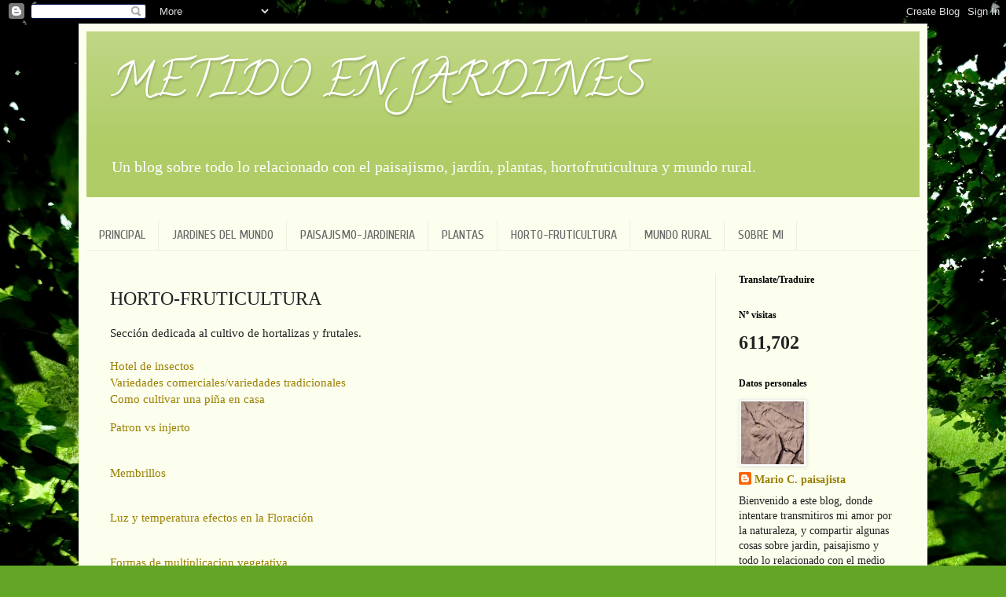

--- FILE ---
content_type: text/html; charset=UTF-8
request_url: https://mariopaisajista.blogspot.com/p/blog-page_77.html
body_size: 22719
content:
<!DOCTYPE html>
<html class='v2' dir='ltr' lang='es'>
<head>
<link href='https://www.blogger.com/static/v1/widgets/335934321-css_bundle_v2.css' rel='stylesheet' type='text/css'/>
<meta content='width=1100' name='viewport'/>
<meta content='text/html; charset=UTF-8' http-equiv='Content-Type'/>
<meta content='blogger' name='generator'/>
<link href='https://mariopaisajista.blogspot.com/favicon.ico' rel='icon' type='image/x-icon'/>
<link href='https://mariopaisajista.blogspot.com/p/blog-page_77.html' rel='canonical'/>
<link rel="alternate" type="application/atom+xml" title="   METIDO        EN         JARDINES - Atom" href="https://mariopaisajista.blogspot.com/feeds/posts/default" />
<link rel="alternate" type="application/rss+xml" title="   METIDO        EN         JARDINES - RSS" href="https://mariopaisajista.blogspot.com/feeds/posts/default?alt=rss" />
<link rel="service.post" type="application/atom+xml" title="   METIDO        EN         JARDINES - Atom" href="https://www.blogger.com/feeds/5298226476291541423/posts/default" />
<!--Can't find substitution for tag [blog.ieCssRetrofitLinks]-->
<meta content='horticultura, floricultura, horticola, fruticola, fruta, frutal, huerta, huerto, potager, orchard, patch, ingeniero agricola, huerto urbano' name='description'/>
<meta content='https://mariopaisajista.blogspot.com/p/blog-page_77.html' property='og:url'/>
<meta content='HORTO-FRUTICULTURA' property='og:title'/>
<meta content='horticultura, floricultura, horticola, fruticola, fruta, frutal, huerta, huerto, potager, orchard, patch, ingeniero agricola, huerto urbano' property='og:description'/>
<title>   METIDO        EN         JARDINES: HORTO-FRUTICULTURA</title>
<style type='text/css'>@font-face{font-family:'Calligraffitti';font-style:normal;font-weight:400;font-display:swap;src:url(//fonts.gstatic.com/s/calligraffitti/v20/46k2lbT3XjDVqJw3DCmCFjE0vkFeOZdjppN_.woff2)format('woff2');unicode-range:U+0000-00FF,U+0131,U+0152-0153,U+02BB-02BC,U+02C6,U+02DA,U+02DC,U+0304,U+0308,U+0329,U+2000-206F,U+20AC,U+2122,U+2191,U+2193,U+2212,U+2215,U+FEFF,U+FFFD;}@font-face{font-family:'Cuprum';font-style:normal;font-weight:400;font-display:swap;src:url(//fonts.gstatic.com/s/cuprum/v29/dg45_pLmvrkcOkBnKsOzXyGWTBcmg-X6VjbYJxYmknQHEMmm.woff2)format('woff2');unicode-range:U+0460-052F,U+1C80-1C8A,U+20B4,U+2DE0-2DFF,U+A640-A69F,U+FE2E-FE2F;}@font-face{font-family:'Cuprum';font-style:normal;font-weight:400;font-display:swap;src:url(//fonts.gstatic.com/s/cuprum/v29/dg45_pLmvrkcOkBnKsOzXyGWTBcmg-X6Vj_YJxYmknQHEMmm.woff2)format('woff2');unicode-range:U+0301,U+0400-045F,U+0490-0491,U+04B0-04B1,U+2116;}@font-face{font-family:'Cuprum';font-style:normal;font-weight:400;font-display:swap;src:url(//fonts.gstatic.com/s/cuprum/v29/dg45_pLmvrkcOkBnKsOzXyGWTBcmg-X6VjTYJxYmknQHEMmm.woff2)format('woff2');unicode-range:U+0102-0103,U+0110-0111,U+0128-0129,U+0168-0169,U+01A0-01A1,U+01AF-01B0,U+0300-0301,U+0303-0304,U+0308-0309,U+0323,U+0329,U+1EA0-1EF9,U+20AB;}@font-face{font-family:'Cuprum';font-style:normal;font-weight:400;font-display:swap;src:url(//fonts.gstatic.com/s/cuprum/v29/dg45_pLmvrkcOkBnKsOzXyGWTBcmg-X6VjXYJxYmknQHEMmm.woff2)format('woff2');unicode-range:U+0100-02BA,U+02BD-02C5,U+02C7-02CC,U+02CE-02D7,U+02DD-02FF,U+0304,U+0308,U+0329,U+1D00-1DBF,U+1E00-1E9F,U+1EF2-1EFF,U+2020,U+20A0-20AB,U+20AD-20C0,U+2113,U+2C60-2C7F,U+A720-A7FF;}@font-face{font-family:'Cuprum';font-style:normal;font-weight:400;font-display:swap;src:url(//fonts.gstatic.com/s/cuprum/v29/dg45_pLmvrkcOkBnKsOzXyGWTBcmg-X6VjvYJxYmknQHEA.woff2)format('woff2');unicode-range:U+0000-00FF,U+0131,U+0152-0153,U+02BB-02BC,U+02C6,U+02DA,U+02DC,U+0304,U+0308,U+0329,U+2000-206F,U+20AC,U+2122,U+2191,U+2193,U+2212,U+2215,U+FEFF,U+FFFD;}</style>
<style id='page-skin-1' type='text/css'><!--
/*
-----------------------------------------------
Blogger Template Style
Name:     Simple
Designer: Blogger
URL:      www.blogger.com
----------------------------------------------- */
/* Content
----------------------------------------------- */
body {
font: normal normal 14px Georgia, Utopia, 'Palatino Linotype', Palatino, serif;
color: #222222;
background: #63a625 url(//themes.googleusercontent.com/image?id=1M-C2rHwLzLDZGoh3qbWZ6sde9R5UC4jZcYt-QoyO1RyATwD6rQGlARx_UmuMWy_AlUTn) repeat fixed top center /* Credit: Nikada (http://www.istockphoto.com/googleimages.php?id=6072320&platform=blogger) */;
padding: 0 40px 40px 40px;
}
html body .region-inner {
min-width: 0;
max-width: 100%;
width: auto;
}
h2 {
font-size: 22px;
}
a:link {
text-decoration:none;
color: #997f00;
}
a:visited {
text-decoration:none;
color: #888888;
}
a:hover {
text-decoration:underline;
color: #ff9800;
}
.body-fauxcolumn-outer .fauxcolumn-inner {
background: transparent none repeat scroll top left;
_background-image: none;
}
.body-fauxcolumn-outer .cap-top {
position: absolute;
z-index: 1;
height: 400px;
width: 100%;
}
.body-fauxcolumn-outer .cap-top .cap-left {
width: 100%;
background: transparent none repeat-x scroll top left;
_background-image: none;
}
.content-outer {
-moz-box-shadow: 0 0 40px rgba(0, 0, 0, .15);
-webkit-box-shadow: 0 0 5px rgba(0, 0, 0, .15);
-goog-ms-box-shadow: 0 0 10px #333333;
box-shadow: 0 0 40px rgba(0, 0, 0, .15);
margin-bottom: 1px;
}
.content-inner {
padding: 10px 10px;
}
.content-inner {
background-color: #fcffee;
}
/* Header
----------------------------------------------- */
.header-outer {
background: #afcc66 url(//www.blogblog.com/1kt/simple/gradients_light.png) repeat-x scroll 0 -400px;
_background-image: none;
}
.Header h1 {
font: normal normal 60px Calligraffitti;
color: #ffffff;
text-shadow: 1px 2px 3px rgba(0, 0, 0, .2);
}
.Header h1 a {
color: #ffffff;
}
.Header .description {
font-size: 140%;
color: #ffffff;
}
.header-inner .Header .titlewrapper {
padding: 22px 30px;
}
.header-inner .Header .descriptionwrapper {
padding: 0 30px;
}
/* Tabs
----------------------------------------------- */
.tabs-inner .section:first-child {
border-top: 0 solid #eeeddd;
}
.tabs-inner .section:first-child ul {
margin-top: -0;
border-top: 0 solid #eeeddd;
border-left: 0 solid #eeeddd;
border-right: 0 solid #eeeddd;
}
.tabs-inner .widget ul {
background: #fcffee none repeat-x scroll 0 -800px;
_background-image: none;
border-bottom: 1px solid #eeeddd;
margin-top: 0;
margin-left: -30px;
margin-right: -30px;
}
.tabs-inner .widget li a {
display: inline-block;
padding: .6em 1em;
font: normal normal 16px Cuprum;
color: #666666;
border-left: 1px solid #fcffee;
border-right: 1px solid #eeeddd;
}
.tabs-inner .widget li:first-child a {
border-left: none;
}
.tabs-inner .widget li.selected a, .tabs-inner .widget li a:hover {
color: #38761d;
background-color: #fcffee;
text-decoration: none;
}
/* Columns
----------------------------------------------- */
.main-outer {
border-top: 0 solid #eeeddd;
}
.fauxcolumn-left-outer .fauxcolumn-inner {
border-right: 1px solid #eeeddd;
}
.fauxcolumn-right-outer .fauxcolumn-inner {
border-left: 1px solid #eeeddd;
}
/* Headings
----------------------------------------------- */
div.widget > h2,
div.widget h2.title {
margin: 0 0 1em 0;
font: normal bold 12px Georgia, Utopia, 'Palatino Linotype', Palatino, serif;
color: #000000;
}
/* Widgets
----------------------------------------------- */
.widget .zippy {
color: #999999;
text-shadow: 2px 2px 1px rgba(0, 0, 0, .1);
}
.widget .popular-posts ul {
list-style: none;
}
/* Posts
----------------------------------------------- */
h2.date-header {
font: normal bold 11px Arial, Tahoma, Helvetica, FreeSans, sans-serif;
}
.date-header span {
background-color: transparent;
color: #222222;
padding: inherit;
letter-spacing: inherit;
margin: inherit;
}
.main-inner {
padding-top: 30px;
padding-bottom: 30px;
}
.main-inner .column-center-inner {
padding: 0 15px;
}
.main-inner .column-center-inner .section {
margin: 0 15px;
}
.post {
margin: 0 0 25px 0;
}
h3.post-title, .comments h4 {
font: normal normal 24px Georgia, Utopia, 'Palatino Linotype', Palatino, serif;
margin: .75em 0 0;
}
.post-body {
font-size: 110%;
line-height: 1.4;
position: relative;
}
.post-body img, .post-body .tr-caption-container, .Profile img, .Image img,
.BlogList .item-thumbnail img {
padding: 2px;
background: #ffffff;
border: 1px solid #eeeeee;
-moz-box-shadow: 1px 1px 5px rgba(0, 0, 0, .1);
-webkit-box-shadow: 1px 1px 5px rgba(0, 0, 0, .1);
box-shadow: 1px 1px 5px rgba(0, 0, 0, .1);
}
.post-body img, .post-body .tr-caption-container {
padding: 5px;
}
.post-body .tr-caption-container {
color: #222222;
}
.post-body .tr-caption-container img {
padding: 0;
background: transparent;
border: none;
-moz-box-shadow: 0 0 0 rgba(0, 0, 0, .1);
-webkit-box-shadow: 0 0 0 rgba(0, 0, 0, .1);
box-shadow: 0 0 0 rgba(0, 0, 0, .1);
}
.post-header {
margin: 0 0 1.5em;
line-height: 1.6;
font-size: 90%;
}
.post-footer {
margin: 20px -2px 0;
padding: 5px 10px;
color: #5e6655;
background-color: #eaeedd;
border-bottom: 1px solid #eeeeee;
line-height: 1.6;
font-size: 90%;
}
#comments .comment-author {
padding-top: 1.5em;
border-top: 1px solid #eeeddd;
background-position: 0 1.5em;
}
#comments .comment-author:first-child {
padding-top: 0;
border-top: none;
}
.avatar-image-container {
margin: .2em 0 0;
}
#comments .avatar-image-container img {
border: 1px solid #eeeeee;
}
/* Comments
----------------------------------------------- */
.comments .comments-content .icon.blog-author {
background-repeat: no-repeat;
background-image: url([data-uri]);
}
.comments .comments-content .loadmore a {
border-top: 1px solid #999999;
border-bottom: 1px solid #999999;
}
.comments .comment-thread.inline-thread {
background-color: #eaeedd;
}
.comments .continue {
border-top: 2px solid #999999;
}
/* Accents
---------------------------------------------- */
.section-columns td.columns-cell {
border-left: 1px solid #eeeddd;
}
.blog-pager {
background: transparent none no-repeat scroll top center;
}
.blog-pager-older-link, .home-link,
.blog-pager-newer-link {
background-color: #fcffee;
padding: 5px;
}
.footer-outer {
border-top: 0 dashed #bbbbbb;
}
/* Mobile
----------------------------------------------- */
body.mobile  {
background-size: auto;
}
.mobile .body-fauxcolumn-outer {
background: transparent none repeat scroll top left;
}
.mobile .body-fauxcolumn-outer .cap-top {
background-size: 100% auto;
}
.mobile .content-outer {
-webkit-box-shadow: 0 0 3px rgba(0, 0, 0, .15);
box-shadow: 0 0 3px rgba(0, 0, 0, .15);
}
.mobile .tabs-inner .widget ul {
margin-left: 0;
margin-right: 0;
}
.mobile .post {
margin: 0;
}
.mobile .main-inner .column-center-inner .section {
margin: 0;
}
.mobile .date-header span {
padding: 0.1em 10px;
margin: 0 -10px;
}
.mobile h3.post-title {
margin: 0;
}
.mobile .blog-pager {
background: transparent none no-repeat scroll top center;
}
.mobile .footer-outer {
border-top: none;
}
.mobile .main-inner, .mobile .footer-inner {
background-color: #fcffee;
}
.mobile-index-contents {
color: #222222;
}
.mobile-link-button {
background-color: #997f00;
}
.mobile-link-button a:link, .mobile-link-button a:visited {
color: #ffffff;
}
.mobile .tabs-inner .section:first-child {
border-top: none;
}
.mobile .tabs-inner .PageList .widget-content {
background-color: #fcffee;
color: #38761d;
border-top: 1px solid #eeeddd;
border-bottom: 1px solid #eeeddd;
}
.mobile .tabs-inner .PageList .widget-content .pagelist-arrow {
border-left: 1px solid #eeeddd;
}

--></style>
<style id='template-skin-1' type='text/css'><!--
body {
min-width: 1080px;
}
.content-outer, .content-fauxcolumn-outer, .region-inner {
min-width: 1080px;
max-width: 1080px;
_width: 1080px;
}
.main-inner .columns {
padding-left: 0px;
padding-right: 260px;
}
.main-inner .fauxcolumn-center-outer {
left: 0px;
right: 260px;
/* IE6 does not respect left and right together */
_width: expression(this.parentNode.offsetWidth -
parseInt("0px") -
parseInt("260px") + 'px');
}
.main-inner .fauxcolumn-left-outer {
width: 0px;
}
.main-inner .fauxcolumn-right-outer {
width: 260px;
}
.main-inner .column-left-outer {
width: 0px;
right: 100%;
margin-left: -0px;
}
.main-inner .column-right-outer {
width: 260px;
margin-right: -260px;
}
#layout {
min-width: 0;
}
#layout .content-outer {
min-width: 0;
width: 800px;
}
#layout .region-inner {
min-width: 0;
width: auto;
}
body#layout div.add_widget {
padding: 8px;
}
body#layout div.add_widget a {
margin-left: 32px;
}
--></style>
<style>
    body {background-image:url(\/\/themes.googleusercontent.com\/image?id=1M-C2rHwLzLDZGoh3qbWZ6sde9R5UC4jZcYt-QoyO1RyATwD6rQGlARx_UmuMWy_AlUTn);}
    
@media (max-width: 200px) { body {background-image:url(\/\/themes.googleusercontent.com\/image?id=1M-C2rHwLzLDZGoh3qbWZ6sde9R5UC4jZcYt-QoyO1RyATwD6rQGlARx_UmuMWy_AlUTn&options=w200);}}
@media (max-width: 400px) and (min-width: 201px) { body {background-image:url(\/\/themes.googleusercontent.com\/image?id=1M-C2rHwLzLDZGoh3qbWZ6sde9R5UC4jZcYt-QoyO1RyATwD6rQGlARx_UmuMWy_AlUTn&options=w400);}}
@media (max-width: 800px) and (min-width: 401px) { body {background-image:url(\/\/themes.googleusercontent.com\/image?id=1M-C2rHwLzLDZGoh3qbWZ6sde9R5UC4jZcYt-QoyO1RyATwD6rQGlARx_UmuMWy_AlUTn&options=w800);}}
@media (max-width: 1200px) and (min-width: 801px) { body {background-image:url(\/\/themes.googleusercontent.com\/image?id=1M-C2rHwLzLDZGoh3qbWZ6sde9R5UC4jZcYt-QoyO1RyATwD6rQGlARx_UmuMWy_AlUTn&options=w1200);}}
/* Last tag covers anything over one higher than the previous max-size cap. */
@media (min-width: 1201px) { body {background-image:url(\/\/themes.googleusercontent.com\/image?id=1M-C2rHwLzLDZGoh3qbWZ6sde9R5UC4jZcYt-QoyO1RyATwD6rQGlARx_UmuMWy_AlUTn&options=w1600);}}
  </style>
<link href='https://www.blogger.com/dyn-css/authorization.css?targetBlogID=5298226476291541423&amp;zx=cf821a70-4e43-40cb-96f5-85b029d1a604' media='none' onload='if(media!=&#39;all&#39;)media=&#39;all&#39;' rel='stylesheet'/><noscript><link href='https://www.blogger.com/dyn-css/authorization.css?targetBlogID=5298226476291541423&amp;zx=cf821a70-4e43-40cb-96f5-85b029d1a604' rel='stylesheet'/></noscript>
<meta name='google-adsense-platform-account' content='ca-host-pub-1556223355139109'/>
<meta name='google-adsense-platform-domain' content='blogspot.com'/>

</head>
<body class='loading variant-literate'>
<div class='navbar section' id='navbar' name='Barra de navegación'><div class='widget Navbar' data-version='1' id='Navbar1'><script type="text/javascript">
    function setAttributeOnload(object, attribute, val) {
      if(window.addEventListener) {
        window.addEventListener('load',
          function(){ object[attribute] = val; }, false);
      } else {
        window.attachEvent('onload', function(){ object[attribute] = val; });
      }
    }
  </script>
<div id="navbar-iframe-container"></div>
<script type="text/javascript" src="https://apis.google.com/js/platform.js"></script>
<script type="text/javascript">
      gapi.load("gapi.iframes:gapi.iframes.style.bubble", function() {
        if (gapi.iframes && gapi.iframes.getContext) {
          gapi.iframes.getContext().openChild({
              url: 'https://www.blogger.com/navbar/5298226476291541423?pa\x3d9059800757213786399\x26origin\x3dhttps://mariopaisajista.blogspot.com',
              where: document.getElementById("navbar-iframe-container"),
              id: "navbar-iframe"
          });
        }
      });
    </script><script type="text/javascript">
(function() {
var script = document.createElement('script');
script.type = 'text/javascript';
script.src = '//pagead2.googlesyndication.com/pagead/js/google_top_exp.js';
var head = document.getElementsByTagName('head')[0];
if (head) {
head.appendChild(script);
}})();
</script>
</div></div>
<div class='body-fauxcolumns'>
<div class='fauxcolumn-outer body-fauxcolumn-outer'>
<div class='cap-top'>
<div class='cap-left'></div>
<div class='cap-right'></div>
</div>
<div class='fauxborder-left'>
<div class='fauxborder-right'></div>
<div class='fauxcolumn-inner'>
</div>
</div>
<div class='cap-bottom'>
<div class='cap-left'></div>
<div class='cap-right'></div>
</div>
</div>
</div>
<div class='content'>
<div class='content-fauxcolumns'>
<div class='fauxcolumn-outer content-fauxcolumn-outer'>
<div class='cap-top'>
<div class='cap-left'></div>
<div class='cap-right'></div>
</div>
<div class='fauxborder-left'>
<div class='fauxborder-right'></div>
<div class='fauxcolumn-inner'>
</div>
</div>
<div class='cap-bottom'>
<div class='cap-left'></div>
<div class='cap-right'></div>
</div>
</div>
</div>
<div class='content-outer'>
<div class='content-cap-top cap-top'>
<div class='cap-left'></div>
<div class='cap-right'></div>
</div>
<div class='fauxborder-left content-fauxborder-left'>
<div class='fauxborder-right content-fauxborder-right'></div>
<div class='content-inner'>
<header>
<div class='header-outer'>
<div class='header-cap-top cap-top'>
<div class='cap-left'></div>
<div class='cap-right'></div>
</div>
<div class='fauxborder-left header-fauxborder-left'>
<div class='fauxborder-right header-fauxborder-right'></div>
<div class='region-inner header-inner'>
<div class='header section' id='header' name='Cabecera'><div class='widget Header' data-version='1' id='Header1'>
<div id='header-inner'>
<div class='titlewrapper'>
<h1 class='title'>
<a href='https://mariopaisajista.blogspot.com/'>
   METIDO        EN         JARDINES
</a>
</h1>
</div>
<div class='descriptionwrapper'>
<p class='description'><span>Un blog sobre todo lo relacionado con el paisajismo, jardín, plantas, hortofruticultura y mundo rural. </span></p>
</div>
</div>
</div></div>
</div>
</div>
<div class='header-cap-bottom cap-bottom'>
<div class='cap-left'></div>
<div class='cap-right'></div>
</div>
</div>
</header>
<div class='tabs-outer'>
<div class='tabs-cap-top cap-top'>
<div class='cap-left'></div>
<div class='cap-right'></div>
</div>
<div class='fauxborder-left tabs-fauxborder-left'>
<div class='fauxborder-right tabs-fauxborder-right'></div>
<div class='region-inner tabs-inner'>
<div class='tabs no-items section' id='crosscol' name='Multicolumnas'></div>
<div class='tabs section' id='crosscol-overflow' name='Cross-Column 2'><div class='widget PageList' data-version='1' id='PageList2'>
<h2>Páginas</h2>
<div class='widget-content'>
<ul>
<li>
<a href='http://mariopaisajista.blogspot.com/'>PRINCIPAL</a>
</li>
<li>
<a href='http://mariopaisajista.blogspot.com/p/jardines-del-mundo.html'>JARDINES DEL MUNDO</a>
</li>
<li>
<a href='http://mariopaisajista.blogspot.com/p/paisajismo-jardineria.html'>PAISAJISMO-JARDINERIA</a>
</li>
<li>
<a href='http://mariopaisajista.blogspot.com/p/blog-page.html'>PLANTAS</a>
</li>
<li>
<a href='http://mariopaisajista.blogspot.com/p/blog-page_77.html'>HORTO-FRUTICULTURA</a>
</li>
<li>
<a href='http://mariopaisajista.blogspot.com/p/blog-page_18.html'>MUNDO RURAL</a>
</li>
<li>
<a href='https://mariopaisajista.blogspot.com/p/ambito-profesional.html'>SOBRE MI</a>
</li>
</ul>
<div class='clear'></div>
</div>
</div></div>
</div>
</div>
<div class='tabs-cap-bottom cap-bottom'>
<div class='cap-left'></div>
<div class='cap-right'></div>
</div>
</div>
<div class='main-outer'>
<div class='main-cap-top cap-top'>
<div class='cap-left'></div>
<div class='cap-right'></div>
</div>
<div class='fauxborder-left main-fauxborder-left'>
<div class='fauxborder-right main-fauxborder-right'></div>
<div class='region-inner main-inner'>
<div class='columns fauxcolumns'>
<div class='fauxcolumn-outer fauxcolumn-center-outer'>
<div class='cap-top'>
<div class='cap-left'></div>
<div class='cap-right'></div>
</div>
<div class='fauxborder-left'>
<div class='fauxborder-right'></div>
<div class='fauxcolumn-inner'>
</div>
</div>
<div class='cap-bottom'>
<div class='cap-left'></div>
<div class='cap-right'></div>
</div>
</div>
<div class='fauxcolumn-outer fauxcolumn-left-outer'>
<div class='cap-top'>
<div class='cap-left'></div>
<div class='cap-right'></div>
</div>
<div class='fauxborder-left'>
<div class='fauxborder-right'></div>
<div class='fauxcolumn-inner'>
</div>
</div>
<div class='cap-bottom'>
<div class='cap-left'></div>
<div class='cap-right'></div>
</div>
</div>
<div class='fauxcolumn-outer fauxcolumn-right-outer'>
<div class='cap-top'>
<div class='cap-left'></div>
<div class='cap-right'></div>
</div>
<div class='fauxborder-left'>
<div class='fauxborder-right'></div>
<div class='fauxcolumn-inner'>
</div>
</div>
<div class='cap-bottom'>
<div class='cap-left'></div>
<div class='cap-right'></div>
</div>
</div>
<!-- corrects IE6 width calculation -->
<div class='columns-inner'>
<div class='column-center-outer'>
<div class='column-center-inner'>
<div class='main section' id='main' name='Principal'><div class='widget Blog' data-version='1' id='Blog1'>
<div class='blog-posts hfeed'>

          <div class="date-outer">
        

          <div class="date-posts">
        
<div class='post-outer'>
<div class='post hentry uncustomized-post-template' itemprop='blogPost' itemscope='itemscope' itemtype='http://schema.org/BlogPosting'>
<meta content='5298226476291541423' itemprop='blogId'/>
<meta content='9059800757213786399' itemprop='postId'/>
<a name='9059800757213786399'></a>
<h3 class='post-title entry-title' itemprop='name'>
HORTO-FRUTICULTURA
</h3>
<div class='post-header'>
<div class='post-header-line-1'></div>
</div>
<div class='post-body entry-content' id='post-body-9059800757213786399' itemprop='articleBody'>
<p>Sección dedicada al cultivo de hortalizas y frutales.<br />
<br />
<a href="https://mariopaisajista.blogspot.com.es/">Hotel de insectos</a><br />
<a href="http://mariopaisajista.blogspot.com.es/2017/09/variedades-tradicionalesmodernas-cual.html">Variedades comerciales/variedades tradicionales</a><br />
<a href="http://mariopaisajista.blogspot.com.es/2015/12/como-cultivar-una-pina-en-tu-casa.html">Como cultivar una piña en casa</a></p><p><a href="https://mariopaisajista.blogspot.com/2015/07/cuando-el-patron-vence.html">Patron vs injerto</a> </p><p>&nbsp;<br />
<a href="http://mariopaisajista.blogspot.com.es/2015/10/una-imagen-del-otono.html">Membrillos</a></p><p>&nbsp;<br />
<a href="https://mariopaisajista.blogspot.com/2020/04/la-floracion.html">Luz y temperatura efectos en la Floración</a><br />
<br /></p><p><a href="https://mariopaisajista.blogspot.com/2020/07/formas-de-multiplicacion-vegetativa.html">Formas de multiplicacion vegetativa</a>&nbsp;<br /><a href="https://mariopaisajista.blogspot.com/2021/02/multiplicacion-vegetativa-provocada.html">Multiplicación vegetativa forzada</a>&nbsp;<br /><a href="https://mariopaisajista.blogspot.com/2022/08/rotaciones-alternativas-y-asociaciones.html">rotaciones, alternativas y asociaciones de cultivos</a><br /><br /><br /><br />Horticultura:<br /><a href="https://mariopaisajista.blogspot.com/2024/07/apetitosa-y-naranja.html">Horticolas: Zanahoria</a></p><p><a href="https://mariopaisajista.blogspot.com/2024/12/unas-yemas-muy-apetecibles.html">Coles de Bruselas, Brassica oleracea var gemmifera</a>&nbsp;<br /> </p><p><a href="https://mariopaisajista.blogspot.com/2022/11/una-horticola-gemela-de-otra-que.html">Hortícolas: Acelga</a><br />
<a href="http://mariopaisajista.blogspot.com.es/2017/01/ruibarbo-horticola-casi-olvidada-en.html">Hortíciolas: Ruibarbo</a><br />
<a href="http://mariopaisajista.blogspot.com.es/2016/06/horticolas-alcachofa.html">Hortícolas: Alcachofa</a><br />
<a href="https://mariopaisajista.blogspot.com.es/2018/04/el-rabanito-imposible-que-no-llegues.html">Hortícolas: Rabanito</a></p><p><a href="https://mariopaisajista.blogspot.com/2025/03/col-y-rabano-colirrabano.html">Horticolas: Colirabano</a>&nbsp;<br />
<a href="http://mariopaisajista.blogspot.com.es/2015/08/curcubitaceas-como-diferenciarlas-por.html">Cucurbitaceas como diferenciarlas</a><br />
<br />
<br />
Arboricultura/fruticultura:<br />

 </p><p>&nbsp;<a href="https://mariopaisajista.blogspot.com/2025/10/no-no-es-un-hibrido-de-kiwi-con.html">Kiwiño, Actinidia arguta</a></p><p><a href="https://mariopaisajista.blogspot.com/2020/07/de-iran-castilla-pistachero.html">Pistachero</a><br />
<a href="https://mariopaisajista.blogspot.com.es/2017/10/nispero-europeo.html">Níspero europeo</a><br />
<a href="https://mariopaisajista.blogspot.com/2019/07/nispero-japones.html">Nispero japones</a> <br />
<a href="https://mariopaisajista.blogspot.com/2019/08/acerolo-lo-prometido-es-deuda.html">Acerolo</a></p><p><a href="https://mariopaisajista.blogspot.com/2024/11/un-arbol-de-tomates.html">Tamarillo/tomate de árbol (Solanum betaceum )</a>&nbsp;</p><p><a href="https://mariopaisajista.blogspot.com/2024/04/la-manzana-de-afrodita.html">Membrillero (Cydonia oblonga)</a> </p><p><a href="https://mariopaisajista.blogspot.com/2023/11/naranjas-de-la-china.html">Fortunella japonica= Citrus japonica , Fortunella margarita</a>&nbsp;</p><p>&nbsp;<a href="https://mariopaisajista.blogspot.com/2023/03/blanca-por-dentro-verde-por-fuera-que.html">Chirimoya  Annona cherimola</a> <br /></p><p><br /> <a href="https://mariopaisajista.blogspot.com/2017/04/caida-de-frutos-este-ano-comere-manzanas.html">Caida de los frutos</a><br />  </p><p><a href="https://mariopaisajista.blogspot.com/2015/11/poda-de-arboles-frutales-principios.html">Poda de árboles frutales I: principios generales.</a>&nbsp;</p><p><a href="https://mariopaisajista.blogspot.com/2015/12/poda-de-arboles-frutales-ii-poda-de.html">Poda de árboles frutales II: Poda de formación I</a>&nbsp;</p><p></p><p><a href="https://mariopaisajista.blogspot.com/2016/01/poda-de-arboles-frutales-iii-poda-de.html">Poda de árboles frutalesIII: Poda de formación II (Formas libres)</a><br />  </p><p><a href="https://mariopaisajista.blogspot.com/2016/01/poda-de-arboles-frutales-iii-poda-de_27.html">Poda de árboles frutales IV: Poda de fromación III (Formas apoyadas)</a><br /></p><p><a href="https://mariopaisajista.blogspot.com/2019/01/poda-de-fructificacion-i-principios.html">Poda de Fructificación I: Principios básicos</a></p><p>  <a href="https://mariopaisajista.blogspot.com/2019/02/poda-de-formacion-ii-frutales-de-pepita.html">Poda de Fructificación II: Frutales de Pepita</a></p><p> <a href="https://mariopaisajista.blogspot.com/2019/02/poda-de-fructificacion-iii-frutales-de.html">Poda de FructificaciónIII: Frutales de Hueso</a></p><p><a href="https://mariopaisajista.blogspot.com/2019/03/operaciones-complementarias-la-poda.html">Operaciones complementarias a la poda</a>&nbsp;</p><p> <a href="https://mariopaisajista.blogspot.com/2018/04/heladas-invernales-danos-en-fruticultura.html">Heladas invernales: daños en fruticultura</a></p><p>  <a href="https://mariopaisajista.blogspot.com/2017/11/fruticultura-influencia-del-frio.html">Influencia del frio invernal</a></p><p><a href="https://mariopaisajista.blogspot.com/2020/12/fases-de-la-vida-de-un-arbol-frutal.html">Fases de la vida de un árbol frutal</a></p><p><a href="https://mariopaisajista.blogspot.com/2020/07/poda-de-fructificacion-la-induccion.html">Inducción y diferenciación floral</a>&nbsp;  <br /></p><p><a href="https://mariopaisajista.blogspot.com/2021/04/el-proceso-de-floracionfecundacion-en.html?showComment=1618952105808#c7043351293312407743">Procesos de la floración/fecundacion&nbsp;</a></p><p><a href="https://mariopaisajista.blogspot.com/2021/05/frutos-sin-fecundacion-procesos.html?showComment=1620855687911#c1508810957400610364">Procesos alternativos a la floración</a>&nbsp;</p><p><a href="https://mariopaisajista.blogspot.com/2021/08/fruticultura-fenomenos-de-esterilidad.html">Fenomenos de esterilidad</a></p><p><a href="https://mariopaisajista.blogspot.com/2020/04/la-floracion.html">La floración</a>&nbsp;</p><p><a href="https://mariopaisajista.blogspot.com/2017/08/fruticultura-alternacia-o-veceria.html">Alternancia o vecería</a></p><p><a href="https://mariopaisajista.blogspot.com/2017/07/maduracion-de-frutos.html">Maduración de frutos</a>&nbsp;<br /></p><p><a href="https://mariopaisajista.blogspot.com/2024/02/poda-de-respeto-en-vid-recuperar-el.html">Poda de respeto en Vid</a><br /></p><p><a href="https://mariopaisajista.blogspot.com/">Factores condicionantes del desarrollo de los frutos</a><br /></p><p><a href="https://mariopaisajista.blogspot.com/2025/02/fruticulturaeladas-invernales.html">Heladas Invernales</a><br /></p><p><a href="https://mariopaisajista.blogspot.com/2025/07/indices-de-madurez-como-saber-que-la.html">Indices de Madurez de la fruta</a><br /></p><p><br /></p><p></p><p>Animales beneficiosos:<br /><a href="http://mariopaisajista.blogspot.com.es/2015/10/luciernagas.html">Insectos beneficiosos: Luciernagas</a><br /> </p><p><a href="https://mariopaisajista.blogspot.com/2024/05/tema-espinoso.html">Erizo  Erinaceus europaeus</a>&nbsp; <br /></p><p>Plagas y enfermedades:</p><p><a href="https://mariopaisajista.blogspot.com/2024/08/misteriosa-enfermedad.html">Fitotoxicidad</a>&nbsp;</p><p><a href="https://mariopaisajista.blogspot.com/2024/05/roya-que-rollo.html">Phragmidium mucronatum</a>&nbsp;</p><p><a href="https://mariopaisajista.blogspot.com/2023/10/cameraria-orhidella-y-los-castanos-de.html">Cameraria orhidella</a>&nbsp;</p><p><a href="https://mariopaisajista.blogspot.com/2023/11/un-tigre-acecha.html">Corythuca ciliata</a>&nbsp;</p><p><a href="https://mariopaisajista.blogspot.com/2024/07/antracnosis-del-platano-de-sombra.html">Apignomonia veneta, Antracnosis del Platano de Sombra</a> <br /></p><p>Productos autóctonos españoles:</p><p><a href="https://mariopaisajista.blogspot.com/2025/09/productos-autoctonos-chirimoya-costa.html">Chirimoya costa tropical Granada Malaga</a>&nbsp;</p><p><a href="https://mariopaisajista.blogspot.com/2025/08/productos-autoctonos-avellanas-de-reus.html">Avellanas de Reus</a>&nbsp;</p><p><a href="https://mariopaisajista.blogspot.com/2025/09/productos-autoctonos-nueces-de-nerpio.html">Nueces de Nerpio</a>&nbsp;</p><p><a href="https://mariopaisajista.blogspot.com/2025/08/productos-autoctonos-granada-mollar-de.html">Granada Mollar de Elche</a>&nbsp;</p><p>&nbsp;<a href="https://mariopaisajista.blogspot.com/2025/07/productos-autoctonos-arroz-de-calasparra.html">Arroz de Calasparra</a></p><p><a href="https://mariopaisajista.blogspot.com/2022/10/productos-autoctonos-pimientos-del.html">Pimientos Fresno-Benavente</a><br />

<a href="https://mariopaisajista.blogspot.com/2019/09/xxvi-feria-del-pimiento-de-torquemada.html">Pimiento de Torquemada</a><br />
<a href="http://mariopaisajista.blogspot.com.es/2017/02/productos-autoctonos-berenjena-de.html">Berenjena de Almagro</a><br />
<a href="http://mariopaisajista.blogspot.com.es/2016/12/productos-autoctonos-cardo-rojo-de.html">El cardo rojo de Agreda</a><br />
<a href="http://mariopaisajista.blogspot.com.es/2016/11/productos-autoctonoscebolla-horcal-de.html">Cebolla horcal de Palenzuela</a><br />
<a href="http://mariopaisajista.blogspot.com.es/2016/05/productos-autoctonos-esparragos-de.html">Espárragos de Huétor-Tajar</a><br />
<a href="http://mariopaisajista.blogspot.com.es/2016/02/productos-autoctonos-melocoton-de.html">Melocotón de Calanda</a><br />
<a href="http://mariopaisajista.blogspot.com.es/2016/01/productos-autoctonos-lenteja-pardina-de.html">Lenteja de Tierra de Campos</a><br />
<a href="http://mariopaisajista.blogspot.com.es/2015/12/productos-autoctonos-uva-de-mesa.html">Uva de Vinalopó</a><br />
<a href="http://mariopaisajista.blogspot.com.es/2015/12/productos-autoctonos-pimiento-de.html#more">Pimiento de Guernika</a><br />
<a href="http://mariopaisajista.blogspot.com.es/2015/11/productos-autoctonos-ajo-morado-de-las.html">Ajo morado de las Pedroñeras</a><br />
<a href="http://mariopaisajista.blogspot.com.es/2015/08/productos-autoctonos-castana-del-bierzo.html">Castaña del Bierzo</a><br />
<a href="http://mariopaisajista.blogspot.com.es/2015/06/productos-autoctonos-pimenton-de-la-vera.html#more">Pimenton de la Vera</a><br />
<a href="http://mariopaisajista.blogspot.com.es/2015/06/productos-autoctonos-manzana-del-bierzo.html#more">La Manzana del Bierzo</a><br />
<a href="https://mariopaisajista.blogspot.com/2015/06/la-chufa-de-valencia.html">La Chufa de Valencia</a><br />
<a href="http://mariopaisajista.blogspot.com.es/2015/06/azafran-de-la-mancha.html#more">El azafran de La Mancha</a>&nbsp; </p>
<div style='clear: both;'></div>
</div>
<div class='post-footer'>
<div class='post-footer-line post-footer-line-1'>
<span class='post-author vcard'>
</span>
<span class='post-timestamp'>
</span>
<span class='post-comment-link'>
</span>
<span class='post-icons'>
<span class='item-control blog-admin pid-1929109757'>
<a href='https://www.blogger.com/page-edit.g?blogID=5298226476291541423&pageID=9059800757213786399&from=pencil' title='Editar página'>
<img alt='' class='icon-action' height='18' src='https://resources.blogblog.com/img/icon18_edit_allbkg.gif' width='18'/>
</a>
</span>
</span>
<div class='post-share-buttons goog-inline-block'>
<a class='goog-inline-block share-button sb-email' href='https://www.blogger.com/share-post.g?blogID=5298226476291541423&pageID=9059800757213786399&target=email' target='_blank' title='Enviar por correo electrónico'><span class='share-button-link-text'>Enviar por correo electrónico</span></a><a class='goog-inline-block share-button sb-blog' href='https://www.blogger.com/share-post.g?blogID=5298226476291541423&pageID=9059800757213786399&target=blog' onclick='window.open(this.href, "_blank", "height=270,width=475"); return false;' target='_blank' title='Escribe un blog'><span class='share-button-link-text'>Escribe un blog</span></a><a class='goog-inline-block share-button sb-twitter' href='https://www.blogger.com/share-post.g?blogID=5298226476291541423&pageID=9059800757213786399&target=twitter' target='_blank' title='Compartir en X'><span class='share-button-link-text'>Compartir en X</span></a><a class='goog-inline-block share-button sb-facebook' href='https://www.blogger.com/share-post.g?blogID=5298226476291541423&pageID=9059800757213786399&target=facebook' onclick='window.open(this.href, "_blank", "height=430,width=640"); return false;' target='_blank' title='Compartir con Facebook'><span class='share-button-link-text'>Compartir con Facebook</span></a><a class='goog-inline-block share-button sb-pinterest' href='https://www.blogger.com/share-post.g?blogID=5298226476291541423&pageID=9059800757213786399&target=pinterest' target='_blank' title='Compartir en Pinterest'><span class='share-button-link-text'>Compartir en Pinterest</span></a>
</div>
</div>
<div class='post-footer-line post-footer-line-2'>
<span class='post-labels'>
</span>
</div>
<div class='post-footer-line post-footer-line-3'>
<span class='post-location'>
</span>
</div>
</div>
</div>
<div class='comments' id='comments'>
<a name='comments'></a>
<h4>2 comentarios:</h4>
<div class='comments-content'>
<script async='async' src='' type='text/javascript'></script>
<script type='text/javascript'>
    (function() {
      var items = null;
      var msgs = null;
      var config = {};

// <![CDATA[
      var cursor = null;
      if (items && items.length > 0) {
        cursor = parseInt(items[items.length - 1].timestamp) + 1;
      }

      var bodyFromEntry = function(entry) {
        var text = (entry &&
                    ((entry.content && entry.content.$t) ||
                     (entry.summary && entry.summary.$t))) ||
            '';
        if (entry && entry.gd$extendedProperty) {
          for (var k in entry.gd$extendedProperty) {
            if (entry.gd$extendedProperty[k].name == 'blogger.contentRemoved') {
              return '<span class="deleted-comment">' + text + '</span>';
            }
          }
        }
        return text;
      }

      var parse = function(data) {
        cursor = null;
        var comments = [];
        if (data && data.feed && data.feed.entry) {
          for (var i = 0, entry; entry = data.feed.entry[i]; i++) {
            var comment = {};
            // comment ID, parsed out of the original id format
            var id = /blog-(\d+).post-(\d+)/.exec(entry.id.$t);
            comment.id = id ? id[2] : null;
            comment.body = bodyFromEntry(entry);
            comment.timestamp = Date.parse(entry.published.$t) + '';
            if (entry.author && entry.author.constructor === Array) {
              var auth = entry.author[0];
              if (auth) {
                comment.author = {
                  name: (auth.name ? auth.name.$t : undefined),
                  profileUrl: (auth.uri ? auth.uri.$t : undefined),
                  avatarUrl: (auth.gd$image ? auth.gd$image.src : undefined)
                };
              }
            }
            if (entry.link) {
              if (entry.link[2]) {
                comment.link = comment.permalink = entry.link[2].href;
              }
              if (entry.link[3]) {
                var pid = /.*comments\/default\/(\d+)\?.*/.exec(entry.link[3].href);
                if (pid && pid[1]) {
                  comment.parentId = pid[1];
                }
              }
            }
            comment.deleteclass = 'item-control blog-admin';
            if (entry.gd$extendedProperty) {
              for (var k in entry.gd$extendedProperty) {
                if (entry.gd$extendedProperty[k].name == 'blogger.itemClass') {
                  comment.deleteclass += ' ' + entry.gd$extendedProperty[k].value;
                } else if (entry.gd$extendedProperty[k].name == 'blogger.displayTime') {
                  comment.displayTime = entry.gd$extendedProperty[k].value;
                }
              }
            }
            comments.push(comment);
          }
        }
        return comments;
      };

      var paginator = function(callback) {
        if (hasMore()) {
          var url = config.feed + '?alt=json&v=2&orderby=published&reverse=false&max-results=50';
          if (cursor) {
            url += '&published-min=' + new Date(cursor).toISOString();
          }
          window.bloggercomments = function(data) {
            var parsed = parse(data);
            cursor = parsed.length < 50 ? null
                : parseInt(parsed[parsed.length - 1].timestamp) + 1
            callback(parsed);
            window.bloggercomments = null;
          }
          url += '&callback=bloggercomments';
          var script = document.createElement('script');
          script.type = 'text/javascript';
          script.src = url;
          document.getElementsByTagName('head')[0].appendChild(script);
        }
      };
      var hasMore = function() {
        return !!cursor;
      };
      var getMeta = function(key, comment) {
        if ('iswriter' == key) {
          var matches = !!comment.author
              && comment.author.name == config.authorName
              && comment.author.profileUrl == config.authorUrl;
          return matches ? 'true' : '';
        } else if ('deletelink' == key) {
          return config.baseUri + '/comment/delete/'
               + config.blogId + '/' + comment.id;
        } else if ('deleteclass' == key) {
          return comment.deleteclass;
        }
        return '';
      };

      var replybox = null;
      var replyUrlParts = null;
      var replyParent = undefined;

      var onReply = function(commentId, domId) {
        if (replybox == null) {
          // lazily cache replybox, and adjust to suit this style:
          replybox = document.getElementById('comment-editor');
          if (replybox != null) {
            replybox.height = '250px';
            replybox.style.display = 'block';
            replyUrlParts = replybox.src.split('#');
          }
        }
        if (replybox && (commentId !== replyParent)) {
          replybox.src = '';
          document.getElementById(domId).insertBefore(replybox, null);
          replybox.src = replyUrlParts[0]
              + (commentId ? '&parentID=' + commentId : '')
              + '#' + replyUrlParts[1];
          replyParent = commentId;
        }
      };

      var hash = (window.location.hash || '#').substring(1);
      var startThread, targetComment;
      if (/^comment-form_/.test(hash)) {
        startThread = hash.substring('comment-form_'.length);
      } else if (/^c[0-9]+$/.test(hash)) {
        targetComment = hash.substring(1);
      }

      // Configure commenting API:
      var configJso = {
        'maxDepth': config.maxThreadDepth
      };
      var provider = {
        'id': config.postId,
        'data': items,
        'loadNext': paginator,
        'hasMore': hasMore,
        'getMeta': getMeta,
        'onReply': onReply,
        'rendered': true,
        'initComment': targetComment,
        'initReplyThread': startThread,
        'config': configJso,
        'messages': msgs
      };

      var render = function() {
        if (window.goog && window.goog.comments) {
          var holder = document.getElementById('comment-holder');
          window.goog.comments.render(holder, provider);
        }
      };

      // render now, or queue to render when library loads:
      if (window.goog && window.goog.comments) {
        render();
      } else {
        window.goog = window.goog || {};
        window.goog.comments = window.goog.comments || {};
        window.goog.comments.loadQueue = window.goog.comments.loadQueue || [];
        window.goog.comments.loadQueue.push(render);
      }
    })();
// ]]>
  </script>
<div id='comment-holder'>
<div class="comment-thread toplevel-thread"><ol id="top-ra"><li class="comment" id="c471252060904924867"><div class="avatar-image-container"><img src="//www.blogger.com/img/blogger_logo_round_35.png" alt=""/></div><div class="comment-block"><div class="comment-header"><cite class="user"><a href="https://www.blogger.com/profile/07233229829530028567" rel="nofollow">Chelo Lucio</a></cite><span class="icon user "></span><span class="datetime secondary-text"><a rel="nofollow" href="https://mariopaisajista.blogspot.com/p/blog-page_77.html">20 de noviembre de 2018 a las 14:50</a></span></div><p class="comment-content">Hola. Tengo una minihuerta familiar y dudas en cuanto a si  algunos abonos minerales son perjudiciales al suelo -ya que he leído muchas opiniones contradictorias- en concreto del sulfato de hierro, que venden como ecológico. Por favor &#191;me podéis ayudar? <br>Un saludo y gracias anticipadas.</p><span class="comment-actions secondary-text"><a class="comment-reply" target="_self" data-comment-id="471252060904924867">Responder</a><span class="item-control blog-admin blog-admin pid-815768074"><a target="_self" href="https://www.blogger.com/comment/delete/5298226476291541423/471252060904924867">Eliminar</a></span></span></div><div class="comment-replies"><div id="c471252060904924867-rt" class="comment-thread inline-thread"><span class="thread-toggle thread-expanded"><span class="thread-arrow"></span><span class="thread-count"><a target="_self">Respuestas</a></span></span><ol id="c471252060904924867-ra" class="thread-chrome thread-expanded"><div><li class="comment" id="c7776492869430246166"><div class="avatar-image-container"><img src="//blogger.googleusercontent.com/img/b/R29vZ2xl/AVvXsEjdURj_VGQL_sGVzpVxzb3OrmNopDwJPqHLWTERJGvg8SZZrg4ENidRECteiKZDtoikfcyYcIuGxF7ZlsySrTxpcZRpTj0YS3_zh51ISG_I_LIDovhxajuW3A7WDCVaikk/s45-c/1535493_1578842892367498_4473775357716938390_n.jpg" alt=""/></div><div class="comment-block"><div class="comment-header"><cite class="user"><a href="https://www.blogger.com/profile/17818980405388893100" rel="nofollow">Mario C. paisajista</a></cite><span class="icon user blog-author"></span><span class="datetime secondary-text"><a rel="nofollow" href="https://mariopaisajista.blogspot.com/p/blog-page_77.html">20 de noviembre de 2018 a las 15:48</a></span></div><p class="comment-content">Hola ante todo gracias.<br>No conozco exactamente la normativa de produccion ecologica, pero para un huerto familiar y sin entrar en tipos de suelos, ph... y con un uso &quot;comedido&quot; no me preocuparia demasiado por que sea perjudicial para el suelo. </p><span class="comment-actions secondary-text"><span class="item-control blog-admin blog-admin pid-1929109757"><a target="_self" href="https://www.blogger.com/comment/delete/5298226476291541423/7776492869430246166">Eliminar</a></span></span></div><div class="comment-replies"><div id="c7776492869430246166-rt" class="comment-thread inline-thread hidden"><span class="thread-toggle thread-expanded"><span class="thread-arrow"></span><span class="thread-count"><a target="_self">Respuestas</a></span></span><ol id="c7776492869430246166-ra" class="thread-chrome thread-expanded"><div></div><div id="c7776492869430246166-continue" class="continue"><a class="comment-reply" target="_self" data-comment-id="7776492869430246166">Responder</a></div></ol></div></div><div class="comment-replybox-single" id="c7776492869430246166-ce"></div></li></div><div id="c471252060904924867-continue" class="continue"><a class="comment-reply" target="_self" data-comment-id="471252060904924867">Responder</a></div></ol></div></div><div class="comment-replybox-single" id="c471252060904924867-ce"></div></li></ol><div id="top-continue" class="continue"><a class="comment-reply" target="_self">Añadir comentario</a></div><div class="comment-replybox-thread" id="top-ce"></div><div class="loadmore hidden" data-post-id="9059800757213786399"><a target="_self">Cargar más...</a></div></div>
</div>
</div>
<p class='comment-footer'>
<div class='comment-form'>
<a name='comment-form'></a>
<p>
</p>
<a href='https://www.blogger.com/comment/frame/5298226476291541423?pa=9059800757213786399&hl=es&saa=85391&origin=https://mariopaisajista.blogspot.com' id='comment-editor-src'></a>
<iframe allowtransparency='true' class='blogger-iframe-colorize blogger-comment-from-post' frameborder='0' height='410px' id='comment-editor' name='comment-editor' src='' width='100%'></iframe>
<script src='https://www.blogger.com/static/v1/jsbin/2830521187-comment_from_post_iframe.js' type='text/javascript'></script>
<script type='text/javascript'>
      BLOG_CMT_createIframe('https://www.blogger.com/rpc_relay.html');
    </script>
</div>
</p>
<div id='backlinks-container'>
<div id='Blog1_backlinks-container'>
</div>
</div>
</div>
</div>

        </div></div>
      
</div>
<div class='blog-pager' id='blog-pager'>
<a class='home-link' href='https://mariopaisajista.blogspot.com/'>Inicio</a>
</div>
<div class='clear'></div>
<div class='blog-feeds'>
<div class='feed-links'>
Suscribirse a:
<a class='feed-link' href='https://mariopaisajista.blogspot.com/feeds/posts/default' target='_blank' type='application/atom+xml'>Comentarios (Atom)</a>
</div>
</div>
</div></div>
</div>
</div>
<div class='column-left-outer'>
<div class='column-left-inner'>
<aside>
</aside>
</div>
</div>
<div class='column-right-outer'>
<div class='column-right-inner'>
<aside>
<div class='sidebar section' id='sidebar-right-1'><div class='widget Translate' data-version='1' id='Translate1'>
<h2 class='title'>Translate/Traduire</h2>
<div id='google_translate_element'></div>
<script>
    function googleTranslateElementInit() {
      new google.translate.TranslateElement({
        pageLanguage: 'es',
        autoDisplay: 'true',
        layout: google.translate.TranslateElement.InlineLayout.SIMPLE
      }, 'google_translate_element');
    }
  </script>
<script src='//translate.google.com/translate_a/element.js?cb=googleTranslateElementInit'></script>
<div class='clear'></div>
</div><div class='widget Stats' data-version='1' id='Stats1'>
<h2>Nº visitas</h2>
<div class='widget-content'>
<div id='Stats1_content' style='display: none;'>
<span class='counter-wrapper text-counter-wrapper' id='Stats1_totalCount'>
</span>
<div class='clear'></div>
</div>
</div>
</div><div class='widget Profile' data-version='1' id='Profile1'>
<h2>Datos personales</h2>
<div class='widget-content'>
<a href='https://www.blogger.com/profile/17818980405388893100'><img alt='Mi foto' class='profile-img' height='80' src='//blogger.googleusercontent.com/img/b/R29vZ2xl/AVvXsEjdURj_VGQL_sGVzpVxzb3OrmNopDwJPqHLWTERJGvg8SZZrg4ENidRECteiKZDtoikfcyYcIuGxF7ZlsySrTxpcZRpTj0YS3_zh51ISG_I_LIDovhxajuW3A7WDCVaikk/s113/1535493_1578842892367498_4473775357716938390_n.jpg' width='80'/></a>
<dl class='profile-datablock'>
<dt class='profile-data'>
<a class='profile-name-link g-profile' href='https://www.blogger.com/profile/17818980405388893100' rel='author' style='background-image: url(//www.blogger.com/img/logo-16.png);'>
Mario C. paisajista
</a>
</dt>
<dd class='profile-textblock'>Bienvenido a este blog, donde intentare transmitiros mi amor por la naturaleza, y compartir algunas cosas sobre jardin, paisajismo y todo lo relacionado con el medio rural....sientete como en tu casa. 

</dd>
</dl>
<a class='profile-link' href='https://www.blogger.com/profile/17818980405388893100' rel='author'>Ver todo mi perfil</a>
<div class='clear'></div>
</div>
</div><div class='widget Text' data-version='1' id='Text1'>
<h2 class='title'>email:</h2>
<div class='widget-content'>
mariocpaisajismo@gmail.com<br />
</div>
<div class='clear'></div>
</div><div class='widget HTML' data-version='1' id='HTML1'>
<h2 class='title'>sigueme en:</h2>
<div class='widget-content'>
<a href="https://www.facebook.com/pages/Mario-C-Paisajista/1577965895788531?code=81311" target="_blank"><img alt="Siguenos en Facebook" src="https://blogger.googleusercontent.com/img/b/R29vZ2xl/AVvXsEhh8cS3W8ZXDFejQXQljSo4Z6uionhqQpb-01_m8XXskeX_rWNO5_j465pBPFxrcMRZS_053bitp87c0eg6sK-aPA_0z-O5EGaqhUK5mTgvcsOLId6ZrwjVsyaBt5tG626GBLvQIfN3_2o9/s32/facebook32.png" width=32 height=32  /></a>
<a href="http://twitter.com/@MarioPaisajista" target="_blank"><img src="https://blogger.googleusercontent.com/img/b/R29vZ2xl/AVvXsEgcPJKn-2P2EnnxaXo74NKwBUSv1a4LAWp3uontdq-5EjbsO_l5gV14vQbuJ1LBPiDfJWkyqQH04Yr4b64ur9PCqm24y7FPe17BYqXQoNCjKeI4x__NSWAANKUMwTDXDhIpCXbGQNPjhH2D/s32/twitter32.png" width=32 height=32 alt="Síguenos en Twitter" /></a>
<a href="https://www.instagram.com/mariocpaisajismo/" target="_blank"><img alt="Siguenos en Blogger" src="https://blogger.googleusercontent.com/img/b/R29vZ2xl/AVvXsEiLbzrbobECLgvO9CEP-wBDo7n5Zu4UTJMbEEx_L_JcXGI1h0MjHxWYSS5YnA6NS-FdPsJF1U6vz-dufMe8JNFAo3WxvdPggrGIAgNVC0PazvYBRPK_PxDncCZzlYm_lT6EQQFkP_UeezYX/s32/instagram32.png" width=32 height=32  /></a>
</div>
<div class='clear'></div>
</div><div class='widget BlogArchive' data-version='1' id='BlogArchive1'>
<h2>Archivo del blog</h2>
<div class='widget-content'>
<div id='ArchiveList'>
<div id='BlogArchive1_ArchiveList'>
<ul class='hierarchy'>
<li class='archivedate expanded'>
<a class='toggle' href='javascript:void(0)'>
<span class='zippy toggle-open'>

        &#9660;&#160;
      
</span>
</a>
<a class='post-count-link' href='https://mariopaisajista.blogspot.com/2026/'>
2026
</a>
<span class='post-count' dir='ltr'>(2)</span>
<ul class='hierarchy'>
<li class='archivedate expanded'>
<a class='toggle' href='javascript:void(0)'>
<span class='zippy toggle-open'>

        &#9660;&#160;
      
</span>
</a>
<a class='post-count-link' href='https://mariopaisajista.blogspot.com/2026/01/'>
enero
</a>
<span class='post-count' dir='ltr'>(2)</span>
<ul class='posts'>
<li><a href='https://mariopaisajista.blogspot.com/2026/01/con-la-iglesia-hemos-topado.html'>&#161;con la iglesia hemos topado!</a></li>
<li><a href='https://mariopaisajista.blogspot.com/2026/01/lo-reconozco-yo-tambien-lo-llamo.html'>Lo reconozco ... yo también lo llamo &quot;Limpiatubos&quot;</a></li>
</ul>
</li>
</ul>
</li>
</ul>
<ul class='hierarchy'>
<li class='archivedate collapsed'>
<a class='toggle' href='javascript:void(0)'>
<span class='zippy'>

        &#9658;&#160;
      
</span>
</a>
<a class='post-count-link' href='https://mariopaisajista.blogspot.com/2025/'>
2025
</a>
<span class='post-count' dir='ltr'>(51)</span>
<ul class='hierarchy'>
<li class='archivedate collapsed'>
<a class='toggle' href='javascript:void(0)'>
<span class='zippy'>

        &#9658;&#160;
      
</span>
</a>
<a class='post-count-link' href='https://mariopaisajista.blogspot.com/2025/12/'>
diciembre
</a>
<span class='post-count' dir='ltr'>(4)</span>
</li>
</ul>
<ul class='hierarchy'>
<li class='archivedate collapsed'>
<a class='toggle' href='javascript:void(0)'>
<span class='zippy'>

        &#9658;&#160;
      
</span>
</a>
<a class='post-count-link' href='https://mariopaisajista.blogspot.com/2025/11/'>
noviembre
</a>
<span class='post-count' dir='ltr'>(5)</span>
</li>
</ul>
<ul class='hierarchy'>
<li class='archivedate collapsed'>
<a class='toggle' href='javascript:void(0)'>
<span class='zippy'>

        &#9658;&#160;
      
</span>
</a>
<a class='post-count-link' href='https://mariopaisajista.blogspot.com/2025/10/'>
octubre
</a>
<span class='post-count' dir='ltr'>(4)</span>
</li>
</ul>
<ul class='hierarchy'>
<li class='archivedate collapsed'>
<a class='toggle' href='javascript:void(0)'>
<span class='zippy'>

        &#9658;&#160;
      
</span>
</a>
<a class='post-count-link' href='https://mariopaisajista.blogspot.com/2025/09/'>
septiembre
</a>
<span class='post-count' dir='ltr'>(5)</span>
</li>
</ul>
<ul class='hierarchy'>
<li class='archivedate collapsed'>
<a class='toggle' href='javascript:void(0)'>
<span class='zippy'>

        &#9658;&#160;
      
</span>
</a>
<a class='post-count-link' href='https://mariopaisajista.blogspot.com/2025/08/'>
agosto
</a>
<span class='post-count' dir='ltr'>(4)</span>
</li>
</ul>
<ul class='hierarchy'>
<li class='archivedate collapsed'>
<a class='toggle' href='javascript:void(0)'>
<span class='zippy'>

        &#9658;&#160;
      
</span>
</a>
<a class='post-count-link' href='https://mariopaisajista.blogspot.com/2025/07/'>
julio
</a>
<span class='post-count' dir='ltr'>(5)</span>
</li>
</ul>
<ul class='hierarchy'>
<li class='archivedate collapsed'>
<a class='toggle' href='javascript:void(0)'>
<span class='zippy'>

        &#9658;&#160;
      
</span>
</a>
<a class='post-count-link' href='https://mariopaisajista.blogspot.com/2025/06/'>
junio
</a>
<span class='post-count' dir='ltr'>(4)</span>
</li>
</ul>
<ul class='hierarchy'>
<li class='archivedate collapsed'>
<a class='toggle' href='javascript:void(0)'>
<span class='zippy'>

        &#9658;&#160;
      
</span>
</a>
<a class='post-count-link' href='https://mariopaisajista.blogspot.com/2025/05/'>
mayo
</a>
<span class='post-count' dir='ltr'>(3)</span>
</li>
</ul>
<ul class='hierarchy'>
<li class='archivedate collapsed'>
<a class='toggle' href='javascript:void(0)'>
<span class='zippy'>

        &#9658;&#160;
      
</span>
</a>
<a class='post-count-link' href='https://mariopaisajista.blogspot.com/2025/04/'>
abril
</a>
<span class='post-count' dir='ltr'>(5)</span>
</li>
</ul>
<ul class='hierarchy'>
<li class='archivedate collapsed'>
<a class='toggle' href='javascript:void(0)'>
<span class='zippy'>

        &#9658;&#160;
      
</span>
</a>
<a class='post-count-link' href='https://mariopaisajista.blogspot.com/2025/03/'>
marzo
</a>
<span class='post-count' dir='ltr'>(4)</span>
</li>
</ul>
<ul class='hierarchy'>
<li class='archivedate collapsed'>
<a class='toggle' href='javascript:void(0)'>
<span class='zippy'>

        &#9658;&#160;
      
</span>
</a>
<a class='post-count-link' href='https://mariopaisajista.blogspot.com/2025/02/'>
febrero
</a>
<span class='post-count' dir='ltr'>(4)</span>
</li>
</ul>
<ul class='hierarchy'>
<li class='archivedate collapsed'>
<a class='toggle' href='javascript:void(0)'>
<span class='zippy'>

        &#9658;&#160;
      
</span>
</a>
<a class='post-count-link' href='https://mariopaisajista.blogspot.com/2025/01/'>
enero
</a>
<span class='post-count' dir='ltr'>(4)</span>
</li>
</ul>
</li>
</ul>
<ul class='hierarchy'>
<li class='archivedate collapsed'>
<a class='toggle' href='javascript:void(0)'>
<span class='zippy'>

        &#9658;&#160;
      
</span>
</a>
<a class='post-count-link' href='https://mariopaisajista.blogspot.com/2024/'>
2024
</a>
<span class='post-count' dir='ltr'>(51)</span>
<ul class='hierarchy'>
<li class='archivedate collapsed'>
<a class='toggle' href='javascript:void(0)'>
<span class='zippy'>

        &#9658;&#160;
      
</span>
</a>
<a class='post-count-link' href='https://mariopaisajista.blogspot.com/2024/12/'>
diciembre
</a>
<span class='post-count' dir='ltr'>(5)</span>
</li>
</ul>
<ul class='hierarchy'>
<li class='archivedate collapsed'>
<a class='toggle' href='javascript:void(0)'>
<span class='zippy'>

        &#9658;&#160;
      
</span>
</a>
<a class='post-count-link' href='https://mariopaisajista.blogspot.com/2024/11/'>
noviembre
</a>
<span class='post-count' dir='ltr'>(4)</span>
</li>
</ul>
<ul class='hierarchy'>
<li class='archivedate collapsed'>
<a class='toggle' href='javascript:void(0)'>
<span class='zippy'>

        &#9658;&#160;
      
</span>
</a>
<a class='post-count-link' href='https://mariopaisajista.blogspot.com/2024/10/'>
octubre
</a>
<span class='post-count' dir='ltr'>(5)</span>
</li>
</ul>
<ul class='hierarchy'>
<li class='archivedate collapsed'>
<a class='toggle' href='javascript:void(0)'>
<span class='zippy'>

        &#9658;&#160;
      
</span>
</a>
<a class='post-count-link' href='https://mariopaisajista.blogspot.com/2024/09/'>
septiembre
</a>
<span class='post-count' dir='ltr'>(2)</span>
</li>
</ul>
<ul class='hierarchy'>
<li class='archivedate collapsed'>
<a class='toggle' href='javascript:void(0)'>
<span class='zippy'>

        &#9658;&#160;
      
</span>
</a>
<a class='post-count-link' href='https://mariopaisajista.blogspot.com/2024/08/'>
agosto
</a>
<span class='post-count' dir='ltr'>(4)</span>
</li>
</ul>
<ul class='hierarchy'>
<li class='archivedate collapsed'>
<a class='toggle' href='javascript:void(0)'>
<span class='zippy'>

        &#9658;&#160;
      
</span>
</a>
<a class='post-count-link' href='https://mariopaisajista.blogspot.com/2024/07/'>
julio
</a>
<span class='post-count' dir='ltr'>(5)</span>
</li>
</ul>
<ul class='hierarchy'>
<li class='archivedate collapsed'>
<a class='toggle' href='javascript:void(0)'>
<span class='zippy'>

        &#9658;&#160;
      
</span>
</a>
<a class='post-count-link' href='https://mariopaisajista.blogspot.com/2024/06/'>
junio
</a>
<span class='post-count' dir='ltr'>(4)</span>
</li>
</ul>
<ul class='hierarchy'>
<li class='archivedate collapsed'>
<a class='toggle' href='javascript:void(0)'>
<span class='zippy'>

        &#9658;&#160;
      
</span>
</a>
<a class='post-count-link' href='https://mariopaisajista.blogspot.com/2024/05/'>
mayo
</a>
<span class='post-count' dir='ltr'>(4)</span>
</li>
</ul>
<ul class='hierarchy'>
<li class='archivedate collapsed'>
<a class='toggle' href='javascript:void(0)'>
<span class='zippy'>

        &#9658;&#160;
      
</span>
</a>
<a class='post-count-link' href='https://mariopaisajista.blogspot.com/2024/04/'>
abril
</a>
<span class='post-count' dir='ltr'>(5)</span>
</li>
</ul>
<ul class='hierarchy'>
<li class='archivedate collapsed'>
<a class='toggle' href='javascript:void(0)'>
<span class='zippy'>

        &#9658;&#160;
      
</span>
</a>
<a class='post-count-link' href='https://mariopaisajista.blogspot.com/2024/03/'>
marzo
</a>
<span class='post-count' dir='ltr'>(4)</span>
</li>
</ul>
<ul class='hierarchy'>
<li class='archivedate collapsed'>
<a class='toggle' href='javascript:void(0)'>
<span class='zippy'>

        &#9658;&#160;
      
</span>
</a>
<a class='post-count-link' href='https://mariopaisajista.blogspot.com/2024/02/'>
febrero
</a>
<span class='post-count' dir='ltr'>(4)</span>
</li>
</ul>
<ul class='hierarchy'>
<li class='archivedate collapsed'>
<a class='toggle' href='javascript:void(0)'>
<span class='zippy'>

        &#9658;&#160;
      
</span>
</a>
<a class='post-count-link' href='https://mariopaisajista.blogspot.com/2024/01/'>
enero
</a>
<span class='post-count' dir='ltr'>(5)</span>
</li>
</ul>
</li>
</ul>
<ul class='hierarchy'>
<li class='archivedate collapsed'>
<a class='toggle' href='javascript:void(0)'>
<span class='zippy'>

        &#9658;&#160;
      
</span>
</a>
<a class='post-count-link' href='https://mariopaisajista.blogspot.com/2023/'>
2023
</a>
<span class='post-count' dir='ltr'>(48)</span>
<ul class='hierarchy'>
<li class='archivedate collapsed'>
<a class='toggle' href='javascript:void(0)'>
<span class='zippy'>

        &#9658;&#160;
      
</span>
</a>
<a class='post-count-link' href='https://mariopaisajista.blogspot.com/2023/12/'>
diciembre
</a>
<span class='post-count' dir='ltr'>(4)</span>
</li>
</ul>
<ul class='hierarchy'>
<li class='archivedate collapsed'>
<a class='toggle' href='javascript:void(0)'>
<span class='zippy'>

        &#9658;&#160;
      
</span>
</a>
<a class='post-count-link' href='https://mariopaisajista.blogspot.com/2023/11/'>
noviembre
</a>
<span class='post-count' dir='ltr'>(3)</span>
</li>
</ul>
<ul class='hierarchy'>
<li class='archivedate collapsed'>
<a class='toggle' href='javascript:void(0)'>
<span class='zippy'>

        &#9658;&#160;
      
</span>
</a>
<a class='post-count-link' href='https://mariopaisajista.blogspot.com/2023/10/'>
octubre
</a>
<span class='post-count' dir='ltr'>(5)</span>
</li>
</ul>
<ul class='hierarchy'>
<li class='archivedate collapsed'>
<a class='toggle' href='javascript:void(0)'>
<span class='zippy'>

        &#9658;&#160;
      
</span>
</a>
<a class='post-count-link' href='https://mariopaisajista.blogspot.com/2023/09/'>
septiembre
</a>
<span class='post-count' dir='ltr'>(3)</span>
</li>
</ul>
<ul class='hierarchy'>
<li class='archivedate collapsed'>
<a class='toggle' href='javascript:void(0)'>
<span class='zippy'>

        &#9658;&#160;
      
</span>
</a>
<a class='post-count-link' href='https://mariopaisajista.blogspot.com/2023/08/'>
agosto
</a>
<span class='post-count' dir='ltr'>(4)</span>
</li>
</ul>
<ul class='hierarchy'>
<li class='archivedate collapsed'>
<a class='toggle' href='javascript:void(0)'>
<span class='zippy'>

        &#9658;&#160;
      
</span>
</a>
<a class='post-count-link' href='https://mariopaisajista.blogspot.com/2023/07/'>
julio
</a>
<span class='post-count' dir='ltr'>(4)</span>
</li>
</ul>
<ul class='hierarchy'>
<li class='archivedate collapsed'>
<a class='toggle' href='javascript:void(0)'>
<span class='zippy'>

        &#9658;&#160;
      
</span>
</a>
<a class='post-count-link' href='https://mariopaisajista.blogspot.com/2023/06/'>
junio
</a>
<span class='post-count' dir='ltr'>(4)</span>
</li>
</ul>
<ul class='hierarchy'>
<li class='archivedate collapsed'>
<a class='toggle' href='javascript:void(0)'>
<span class='zippy'>

        &#9658;&#160;
      
</span>
</a>
<a class='post-count-link' href='https://mariopaisajista.blogspot.com/2023/05/'>
mayo
</a>
<span class='post-count' dir='ltr'>(5)</span>
</li>
</ul>
<ul class='hierarchy'>
<li class='archivedate collapsed'>
<a class='toggle' href='javascript:void(0)'>
<span class='zippy'>

        &#9658;&#160;
      
</span>
</a>
<a class='post-count-link' href='https://mariopaisajista.blogspot.com/2023/04/'>
abril
</a>
<span class='post-count' dir='ltr'>(4)</span>
</li>
</ul>
<ul class='hierarchy'>
<li class='archivedate collapsed'>
<a class='toggle' href='javascript:void(0)'>
<span class='zippy'>

        &#9658;&#160;
      
</span>
</a>
<a class='post-count-link' href='https://mariopaisajista.blogspot.com/2023/03/'>
marzo
</a>
<span class='post-count' dir='ltr'>(4)</span>
</li>
</ul>
<ul class='hierarchy'>
<li class='archivedate collapsed'>
<a class='toggle' href='javascript:void(0)'>
<span class='zippy'>

        &#9658;&#160;
      
</span>
</a>
<a class='post-count-link' href='https://mariopaisajista.blogspot.com/2023/02/'>
febrero
</a>
<span class='post-count' dir='ltr'>(3)</span>
</li>
</ul>
<ul class='hierarchy'>
<li class='archivedate collapsed'>
<a class='toggle' href='javascript:void(0)'>
<span class='zippy'>

        &#9658;&#160;
      
</span>
</a>
<a class='post-count-link' href='https://mariopaisajista.blogspot.com/2023/01/'>
enero
</a>
<span class='post-count' dir='ltr'>(5)</span>
</li>
</ul>
</li>
</ul>
<ul class='hierarchy'>
<li class='archivedate collapsed'>
<a class='toggle' href='javascript:void(0)'>
<span class='zippy'>

        &#9658;&#160;
      
</span>
</a>
<a class='post-count-link' href='https://mariopaisajista.blogspot.com/2022/'>
2022
</a>
<span class='post-count' dir='ltr'>(48)</span>
<ul class='hierarchy'>
<li class='archivedate collapsed'>
<a class='toggle' href='javascript:void(0)'>
<span class='zippy'>

        &#9658;&#160;
      
</span>
</a>
<a class='post-count-link' href='https://mariopaisajista.blogspot.com/2022/12/'>
diciembre
</a>
<span class='post-count' dir='ltr'>(5)</span>
</li>
</ul>
<ul class='hierarchy'>
<li class='archivedate collapsed'>
<a class='toggle' href='javascript:void(0)'>
<span class='zippy'>

        &#9658;&#160;
      
</span>
</a>
<a class='post-count-link' href='https://mariopaisajista.blogspot.com/2022/11/'>
noviembre
</a>
<span class='post-count' dir='ltr'>(5)</span>
</li>
</ul>
<ul class='hierarchy'>
<li class='archivedate collapsed'>
<a class='toggle' href='javascript:void(0)'>
<span class='zippy'>

        &#9658;&#160;
      
</span>
</a>
<a class='post-count-link' href='https://mariopaisajista.blogspot.com/2022/10/'>
octubre
</a>
<span class='post-count' dir='ltr'>(4)</span>
</li>
</ul>
<ul class='hierarchy'>
<li class='archivedate collapsed'>
<a class='toggle' href='javascript:void(0)'>
<span class='zippy'>

        &#9658;&#160;
      
</span>
</a>
<a class='post-count-link' href='https://mariopaisajista.blogspot.com/2022/09/'>
septiembre
</a>
<span class='post-count' dir='ltr'>(4)</span>
</li>
</ul>
<ul class='hierarchy'>
<li class='archivedate collapsed'>
<a class='toggle' href='javascript:void(0)'>
<span class='zippy'>

        &#9658;&#160;
      
</span>
</a>
<a class='post-count-link' href='https://mariopaisajista.blogspot.com/2022/08/'>
agosto
</a>
<span class='post-count' dir='ltr'>(5)</span>
</li>
</ul>
<ul class='hierarchy'>
<li class='archivedate collapsed'>
<a class='toggle' href='javascript:void(0)'>
<span class='zippy'>

        &#9658;&#160;
      
</span>
</a>
<a class='post-count-link' href='https://mariopaisajista.blogspot.com/2022/07/'>
julio
</a>
<span class='post-count' dir='ltr'>(4)</span>
</li>
</ul>
<ul class='hierarchy'>
<li class='archivedate collapsed'>
<a class='toggle' href='javascript:void(0)'>
<span class='zippy'>

        &#9658;&#160;
      
</span>
</a>
<a class='post-count-link' href='https://mariopaisajista.blogspot.com/2022/06/'>
junio
</a>
<span class='post-count' dir='ltr'>(4)</span>
</li>
</ul>
<ul class='hierarchy'>
<li class='archivedate collapsed'>
<a class='toggle' href='javascript:void(0)'>
<span class='zippy'>

        &#9658;&#160;
      
</span>
</a>
<a class='post-count-link' href='https://mariopaisajista.blogspot.com/2022/05/'>
mayo
</a>
<span class='post-count' dir='ltr'>(5)</span>
</li>
</ul>
<ul class='hierarchy'>
<li class='archivedate collapsed'>
<a class='toggle' href='javascript:void(0)'>
<span class='zippy'>

        &#9658;&#160;
      
</span>
</a>
<a class='post-count-link' href='https://mariopaisajista.blogspot.com/2022/04/'>
abril
</a>
<span class='post-count' dir='ltr'>(3)</span>
</li>
</ul>
<ul class='hierarchy'>
<li class='archivedate collapsed'>
<a class='toggle' href='javascript:void(0)'>
<span class='zippy'>

        &#9658;&#160;
      
</span>
</a>
<a class='post-count-link' href='https://mariopaisajista.blogspot.com/2022/03/'>
marzo
</a>
<span class='post-count' dir='ltr'>(5)</span>
</li>
</ul>
<ul class='hierarchy'>
<li class='archivedate collapsed'>
<a class='toggle' href='javascript:void(0)'>
<span class='zippy'>

        &#9658;&#160;
      
</span>
</a>
<a class='post-count-link' href='https://mariopaisajista.blogspot.com/2022/02/'>
febrero
</a>
<span class='post-count' dir='ltr'>(3)</span>
</li>
</ul>
<ul class='hierarchy'>
<li class='archivedate collapsed'>
<a class='toggle' href='javascript:void(0)'>
<span class='zippy'>

        &#9658;&#160;
      
</span>
</a>
<a class='post-count-link' href='https://mariopaisajista.blogspot.com/2022/01/'>
enero
</a>
<span class='post-count' dir='ltr'>(1)</span>
</li>
</ul>
</li>
</ul>
<ul class='hierarchy'>
<li class='archivedate collapsed'>
<a class='toggle' href='javascript:void(0)'>
<span class='zippy'>

        &#9658;&#160;
      
</span>
</a>
<a class='post-count-link' href='https://mariopaisajista.blogspot.com/2021/'>
2021
</a>
<span class='post-count' dir='ltr'>(44)</span>
<ul class='hierarchy'>
<li class='archivedate collapsed'>
<a class='toggle' href='javascript:void(0)'>
<span class='zippy'>

        &#9658;&#160;
      
</span>
</a>
<a class='post-count-link' href='https://mariopaisajista.blogspot.com/2021/12/'>
diciembre
</a>
<span class='post-count' dir='ltr'>(3)</span>
</li>
</ul>
<ul class='hierarchy'>
<li class='archivedate collapsed'>
<a class='toggle' href='javascript:void(0)'>
<span class='zippy'>

        &#9658;&#160;
      
</span>
</a>
<a class='post-count-link' href='https://mariopaisajista.blogspot.com/2021/11/'>
noviembre
</a>
<span class='post-count' dir='ltr'>(5)</span>
</li>
</ul>
<ul class='hierarchy'>
<li class='archivedate collapsed'>
<a class='toggle' href='javascript:void(0)'>
<span class='zippy'>

        &#9658;&#160;
      
</span>
</a>
<a class='post-count-link' href='https://mariopaisajista.blogspot.com/2021/10/'>
octubre
</a>
<span class='post-count' dir='ltr'>(4)</span>
</li>
</ul>
<ul class='hierarchy'>
<li class='archivedate collapsed'>
<a class='toggle' href='javascript:void(0)'>
<span class='zippy'>

        &#9658;&#160;
      
</span>
</a>
<a class='post-count-link' href='https://mariopaisajista.blogspot.com/2021/09/'>
septiembre
</a>
<span class='post-count' dir='ltr'>(2)</span>
</li>
</ul>
<ul class='hierarchy'>
<li class='archivedate collapsed'>
<a class='toggle' href='javascript:void(0)'>
<span class='zippy'>

        &#9658;&#160;
      
</span>
</a>
<a class='post-count-link' href='https://mariopaisajista.blogspot.com/2021/08/'>
agosto
</a>
<span class='post-count' dir='ltr'>(5)</span>
</li>
</ul>
<ul class='hierarchy'>
<li class='archivedate collapsed'>
<a class='toggle' href='javascript:void(0)'>
<span class='zippy'>

        &#9658;&#160;
      
</span>
</a>
<a class='post-count-link' href='https://mariopaisajista.blogspot.com/2021/07/'>
julio
</a>
<span class='post-count' dir='ltr'>(4)</span>
</li>
</ul>
<ul class='hierarchy'>
<li class='archivedate collapsed'>
<a class='toggle' href='javascript:void(0)'>
<span class='zippy'>

        &#9658;&#160;
      
</span>
</a>
<a class='post-count-link' href='https://mariopaisajista.blogspot.com/2021/06/'>
junio
</a>
<span class='post-count' dir='ltr'>(3)</span>
</li>
</ul>
<ul class='hierarchy'>
<li class='archivedate collapsed'>
<a class='toggle' href='javascript:void(0)'>
<span class='zippy'>

        &#9658;&#160;
      
</span>
</a>
<a class='post-count-link' href='https://mariopaisajista.blogspot.com/2021/05/'>
mayo
</a>
<span class='post-count' dir='ltr'>(3)</span>
</li>
</ul>
<ul class='hierarchy'>
<li class='archivedate collapsed'>
<a class='toggle' href='javascript:void(0)'>
<span class='zippy'>

        &#9658;&#160;
      
</span>
</a>
<a class='post-count-link' href='https://mariopaisajista.blogspot.com/2021/04/'>
abril
</a>
<span class='post-count' dir='ltr'>(3)</span>
</li>
</ul>
<ul class='hierarchy'>
<li class='archivedate collapsed'>
<a class='toggle' href='javascript:void(0)'>
<span class='zippy'>

        &#9658;&#160;
      
</span>
</a>
<a class='post-count-link' href='https://mariopaisajista.blogspot.com/2021/03/'>
marzo
</a>
<span class='post-count' dir='ltr'>(4)</span>
</li>
</ul>
<ul class='hierarchy'>
<li class='archivedate collapsed'>
<a class='toggle' href='javascript:void(0)'>
<span class='zippy'>

        &#9658;&#160;
      
</span>
</a>
<a class='post-count-link' href='https://mariopaisajista.blogspot.com/2021/02/'>
febrero
</a>
<span class='post-count' dir='ltr'>(4)</span>
</li>
</ul>
<ul class='hierarchy'>
<li class='archivedate collapsed'>
<a class='toggle' href='javascript:void(0)'>
<span class='zippy'>

        &#9658;&#160;
      
</span>
</a>
<a class='post-count-link' href='https://mariopaisajista.blogspot.com/2021/01/'>
enero
</a>
<span class='post-count' dir='ltr'>(4)</span>
</li>
</ul>
</li>
</ul>
<ul class='hierarchy'>
<li class='archivedate collapsed'>
<a class='toggle' href='javascript:void(0)'>
<span class='zippy'>

        &#9658;&#160;
      
</span>
</a>
<a class='post-count-link' href='https://mariopaisajista.blogspot.com/2020/'>
2020
</a>
<span class='post-count' dir='ltr'>(45)</span>
<ul class='hierarchy'>
<li class='archivedate collapsed'>
<a class='toggle' href='javascript:void(0)'>
<span class='zippy'>

        &#9658;&#160;
      
</span>
</a>
<a class='post-count-link' href='https://mariopaisajista.blogspot.com/2020/12/'>
diciembre
</a>
<span class='post-count' dir='ltr'>(2)</span>
</li>
</ul>
<ul class='hierarchy'>
<li class='archivedate collapsed'>
<a class='toggle' href='javascript:void(0)'>
<span class='zippy'>

        &#9658;&#160;
      
</span>
</a>
<a class='post-count-link' href='https://mariopaisajista.blogspot.com/2020/11/'>
noviembre
</a>
<span class='post-count' dir='ltr'>(4)</span>
</li>
</ul>
<ul class='hierarchy'>
<li class='archivedate collapsed'>
<a class='toggle' href='javascript:void(0)'>
<span class='zippy'>

        &#9658;&#160;
      
</span>
</a>
<a class='post-count-link' href='https://mariopaisajista.blogspot.com/2020/10/'>
octubre
</a>
<span class='post-count' dir='ltr'>(4)</span>
</li>
</ul>
<ul class='hierarchy'>
<li class='archivedate collapsed'>
<a class='toggle' href='javascript:void(0)'>
<span class='zippy'>

        &#9658;&#160;
      
</span>
</a>
<a class='post-count-link' href='https://mariopaisajista.blogspot.com/2020/09/'>
septiembre
</a>
<span class='post-count' dir='ltr'>(5)</span>
</li>
</ul>
<ul class='hierarchy'>
<li class='archivedate collapsed'>
<a class='toggle' href='javascript:void(0)'>
<span class='zippy'>

        &#9658;&#160;
      
</span>
</a>
<a class='post-count-link' href='https://mariopaisajista.blogspot.com/2020/08/'>
agosto
</a>
<span class='post-count' dir='ltr'>(4)</span>
</li>
</ul>
<ul class='hierarchy'>
<li class='archivedate collapsed'>
<a class='toggle' href='javascript:void(0)'>
<span class='zippy'>

        &#9658;&#160;
      
</span>
</a>
<a class='post-count-link' href='https://mariopaisajista.blogspot.com/2020/07/'>
julio
</a>
<span class='post-count' dir='ltr'>(5)</span>
</li>
</ul>
<ul class='hierarchy'>
<li class='archivedate collapsed'>
<a class='toggle' href='javascript:void(0)'>
<span class='zippy'>

        &#9658;&#160;
      
</span>
</a>
<a class='post-count-link' href='https://mariopaisajista.blogspot.com/2020/06/'>
junio
</a>
<span class='post-count' dir='ltr'>(3)</span>
</li>
</ul>
<ul class='hierarchy'>
<li class='archivedate collapsed'>
<a class='toggle' href='javascript:void(0)'>
<span class='zippy'>

        &#9658;&#160;
      
</span>
</a>
<a class='post-count-link' href='https://mariopaisajista.blogspot.com/2020/05/'>
mayo
</a>
<span class='post-count' dir='ltr'>(4)</span>
</li>
</ul>
<ul class='hierarchy'>
<li class='archivedate collapsed'>
<a class='toggle' href='javascript:void(0)'>
<span class='zippy'>

        &#9658;&#160;
      
</span>
</a>
<a class='post-count-link' href='https://mariopaisajista.blogspot.com/2020/04/'>
abril
</a>
<span class='post-count' dir='ltr'>(4)</span>
</li>
</ul>
<ul class='hierarchy'>
<li class='archivedate collapsed'>
<a class='toggle' href='javascript:void(0)'>
<span class='zippy'>

        &#9658;&#160;
      
</span>
</a>
<a class='post-count-link' href='https://mariopaisajista.blogspot.com/2020/03/'>
marzo
</a>
<span class='post-count' dir='ltr'>(3)</span>
</li>
</ul>
<ul class='hierarchy'>
<li class='archivedate collapsed'>
<a class='toggle' href='javascript:void(0)'>
<span class='zippy'>

        &#9658;&#160;
      
</span>
</a>
<a class='post-count-link' href='https://mariopaisajista.blogspot.com/2020/02/'>
febrero
</a>
<span class='post-count' dir='ltr'>(4)</span>
</li>
</ul>
<ul class='hierarchy'>
<li class='archivedate collapsed'>
<a class='toggle' href='javascript:void(0)'>
<span class='zippy'>

        &#9658;&#160;
      
</span>
</a>
<a class='post-count-link' href='https://mariopaisajista.blogspot.com/2020/01/'>
enero
</a>
<span class='post-count' dir='ltr'>(3)</span>
</li>
</ul>
</li>
</ul>
<ul class='hierarchy'>
<li class='archivedate collapsed'>
<a class='toggle' href='javascript:void(0)'>
<span class='zippy'>

        &#9658;&#160;
      
</span>
</a>
<a class='post-count-link' href='https://mariopaisajista.blogspot.com/2019/'>
2019
</a>
<span class='post-count' dir='ltr'>(44)</span>
<ul class='hierarchy'>
<li class='archivedate collapsed'>
<a class='toggle' href='javascript:void(0)'>
<span class='zippy'>

        &#9658;&#160;
      
</span>
</a>
<a class='post-count-link' href='https://mariopaisajista.blogspot.com/2019/12/'>
diciembre
</a>
<span class='post-count' dir='ltr'>(2)</span>
</li>
</ul>
<ul class='hierarchy'>
<li class='archivedate collapsed'>
<a class='toggle' href='javascript:void(0)'>
<span class='zippy'>

        &#9658;&#160;
      
</span>
</a>
<a class='post-count-link' href='https://mariopaisajista.blogspot.com/2019/11/'>
noviembre
</a>
<span class='post-count' dir='ltr'>(4)</span>
</li>
</ul>
<ul class='hierarchy'>
<li class='archivedate collapsed'>
<a class='toggle' href='javascript:void(0)'>
<span class='zippy'>

        &#9658;&#160;
      
</span>
</a>
<a class='post-count-link' href='https://mariopaisajista.blogspot.com/2019/10/'>
octubre
</a>
<span class='post-count' dir='ltr'>(5)</span>
</li>
</ul>
<ul class='hierarchy'>
<li class='archivedate collapsed'>
<a class='toggle' href='javascript:void(0)'>
<span class='zippy'>

        &#9658;&#160;
      
</span>
</a>
<a class='post-count-link' href='https://mariopaisajista.blogspot.com/2019/09/'>
septiembre
</a>
<span class='post-count' dir='ltr'>(2)</span>
</li>
</ul>
<ul class='hierarchy'>
<li class='archivedate collapsed'>
<a class='toggle' href='javascript:void(0)'>
<span class='zippy'>

        &#9658;&#160;
      
</span>
</a>
<a class='post-count-link' href='https://mariopaisajista.blogspot.com/2019/08/'>
agosto
</a>
<span class='post-count' dir='ltr'>(3)</span>
</li>
</ul>
<ul class='hierarchy'>
<li class='archivedate collapsed'>
<a class='toggle' href='javascript:void(0)'>
<span class='zippy'>

        &#9658;&#160;
      
</span>
</a>
<a class='post-count-link' href='https://mariopaisajista.blogspot.com/2019/07/'>
julio
</a>
<span class='post-count' dir='ltr'>(5)</span>
</li>
</ul>
<ul class='hierarchy'>
<li class='archivedate collapsed'>
<a class='toggle' href='javascript:void(0)'>
<span class='zippy'>

        &#9658;&#160;
      
</span>
</a>
<a class='post-count-link' href='https://mariopaisajista.blogspot.com/2019/06/'>
junio
</a>
<span class='post-count' dir='ltr'>(3)</span>
</li>
</ul>
<ul class='hierarchy'>
<li class='archivedate collapsed'>
<a class='toggle' href='javascript:void(0)'>
<span class='zippy'>

        &#9658;&#160;
      
</span>
</a>
<a class='post-count-link' href='https://mariopaisajista.blogspot.com/2019/05/'>
mayo
</a>
<span class='post-count' dir='ltr'>(4)</span>
</li>
</ul>
<ul class='hierarchy'>
<li class='archivedate collapsed'>
<a class='toggle' href='javascript:void(0)'>
<span class='zippy'>

        &#9658;&#160;
      
</span>
</a>
<a class='post-count-link' href='https://mariopaisajista.blogspot.com/2019/04/'>
abril
</a>
<span class='post-count' dir='ltr'>(5)</span>
</li>
</ul>
<ul class='hierarchy'>
<li class='archivedate collapsed'>
<a class='toggle' href='javascript:void(0)'>
<span class='zippy'>

        &#9658;&#160;
      
</span>
</a>
<a class='post-count-link' href='https://mariopaisajista.blogspot.com/2019/03/'>
marzo
</a>
<span class='post-count' dir='ltr'>(3)</span>
</li>
</ul>
<ul class='hierarchy'>
<li class='archivedate collapsed'>
<a class='toggle' href='javascript:void(0)'>
<span class='zippy'>

        &#9658;&#160;
      
</span>
</a>
<a class='post-count-link' href='https://mariopaisajista.blogspot.com/2019/02/'>
febrero
</a>
<span class='post-count' dir='ltr'>(4)</span>
</li>
</ul>
<ul class='hierarchy'>
<li class='archivedate collapsed'>
<a class='toggle' href='javascript:void(0)'>
<span class='zippy'>

        &#9658;&#160;
      
</span>
</a>
<a class='post-count-link' href='https://mariopaisajista.blogspot.com/2019/01/'>
enero
</a>
<span class='post-count' dir='ltr'>(4)</span>
</li>
</ul>
</li>
</ul>
<ul class='hierarchy'>
<li class='archivedate collapsed'>
<a class='toggle' href='javascript:void(0)'>
<span class='zippy'>

        &#9658;&#160;
      
</span>
</a>
<a class='post-count-link' href='https://mariopaisajista.blogspot.com/2018/'>
2018
</a>
<span class='post-count' dir='ltr'>(28)</span>
<ul class='hierarchy'>
<li class='archivedate collapsed'>
<a class='toggle' href='javascript:void(0)'>
<span class='zippy'>

        &#9658;&#160;
      
</span>
</a>
<a class='post-count-link' href='https://mariopaisajista.blogspot.com/2018/12/'>
diciembre
</a>
<span class='post-count' dir='ltr'>(3)</span>
</li>
</ul>
<ul class='hierarchy'>
<li class='archivedate collapsed'>
<a class='toggle' href='javascript:void(0)'>
<span class='zippy'>

        &#9658;&#160;
      
</span>
</a>
<a class='post-count-link' href='https://mariopaisajista.blogspot.com/2018/11/'>
noviembre
</a>
<span class='post-count' dir='ltr'>(3)</span>
</li>
</ul>
<ul class='hierarchy'>
<li class='archivedate collapsed'>
<a class='toggle' href='javascript:void(0)'>
<span class='zippy'>

        &#9658;&#160;
      
</span>
</a>
<a class='post-count-link' href='https://mariopaisajista.blogspot.com/2018/09/'>
septiembre
</a>
<span class='post-count' dir='ltr'>(1)</span>
</li>
</ul>
<ul class='hierarchy'>
<li class='archivedate collapsed'>
<a class='toggle' href='javascript:void(0)'>
<span class='zippy'>

        &#9658;&#160;
      
</span>
</a>
<a class='post-count-link' href='https://mariopaisajista.blogspot.com/2018/08/'>
agosto
</a>
<span class='post-count' dir='ltr'>(1)</span>
</li>
</ul>
<ul class='hierarchy'>
<li class='archivedate collapsed'>
<a class='toggle' href='javascript:void(0)'>
<span class='zippy'>

        &#9658;&#160;
      
</span>
</a>
<a class='post-count-link' href='https://mariopaisajista.blogspot.com/2018/07/'>
julio
</a>
<span class='post-count' dir='ltr'>(2)</span>
</li>
</ul>
<ul class='hierarchy'>
<li class='archivedate collapsed'>
<a class='toggle' href='javascript:void(0)'>
<span class='zippy'>

        &#9658;&#160;
      
</span>
</a>
<a class='post-count-link' href='https://mariopaisajista.blogspot.com/2018/06/'>
junio
</a>
<span class='post-count' dir='ltr'>(2)</span>
</li>
</ul>
<ul class='hierarchy'>
<li class='archivedate collapsed'>
<a class='toggle' href='javascript:void(0)'>
<span class='zippy'>

        &#9658;&#160;
      
</span>
</a>
<a class='post-count-link' href='https://mariopaisajista.blogspot.com/2018/05/'>
mayo
</a>
<span class='post-count' dir='ltr'>(3)</span>
</li>
</ul>
<ul class='hierarchy'>
<li class='archivedate collapsed'>
<a class='toggle' href='javascript:void(0)'>
<span class='zippy'>

        &#9658;&#160;
      
</span>
</a>
<a class='post-count-link' href='https://mariopaisajista.blogspot.com/2018/04/'>
abril
</a>
<span class='post-count' dir='ltr'>(3)</span>
</li>
</ul>
<ul class='hierarchy'>
<li class='archivedate collapsed'>
<a class='toggle' href='javascript:void(0)'>
<span class='zippy'>

        &#9658;&#160;
      
</span>
</a>
<a class='post-count-link' href='https://mariopaisajista.blogspot.com/2018/03/'>
marzo
</a>
<span class='post-count' dir='ltr'>(2)</span>
</li>
</ul>
<ul class='hierarchy'>
<li class='archivedate collapsed'>
<a class='toggle' href='javascript:void(0)'>
<span class='zippy'>

        &#9658;&#160;
      
</span>
</a>
<a class='post-count-link' href='https://mariopaisajista.blogspot.com/2018/02/'>
febrero
</a>
<span class='post-count' dir='ltr'>(4)</span>
</li>
</ul>
<ul class='hierarchy'>
<li class='archivedate collapsed'>
<a class='toggle' href='javascript:void(0)'>
<span class='zippy'>

        &#9658;&#160;
      
</span>
</a>
<a class='post-count-link' href='https://mariopaisajista.blogspot.com/2018/01/'>
enero
</a>
<span class='post-count' dir='ltr'>(4)</span>
</li>
</ul>
</li>
</ul>
<ul class='hierarchy'>
<li class='archivedate collapsed'>
<a class='toggle' href='javascript:void(0)'>
<span class='zippy'>

        &#9658;&#160;
      
</span>
</a>
<a class='post-count-link' href='https://mariopaisajista.blogspot.com/2017/'>
2017
</a>
<span class='post-count' dir='ltr'>(50)</span>
<ul class='hierarchy'>
<li class='archivedate collapsed'>
<a class='toggle' href='javascript:void(0)'>
<span class='zippy'>

        &#9658;&#160;
      
</span>
</a>
<a class='post-count-link' href='https://mariopaisajista.blogspot.com/2017/12/'>
diciembre
</a>
<span class='post-count' dir='ltr'>(4)</span>
</li>
</ul>
<ul class='hierarchy'>
<li class='archivedate collapsed'>
<a class='toggle' href='javascript:void(0)'>
<span class='zippy'>

        &#9658;&#160;
      
</span>
</a>
<a class='post-count-link' href='https://mariopaisajista.blogspot.com/2017/11/'>
noviembre
</a>
<span class='post-count' dir='ltr'>(4)</span>
</li>
</ul>
<ul class='hierarchy'>
<li class='archivedate collapsed'>
<a class='toggle' href='javascript:void(0)'>
<span class='zippy'>

        &#9658;&#160;
      
</span>
</a>
<a class='post-count-link' href='https://mariopaisajista.blogspot.com/2017/10/'>
octubre
</a>
<span class='post-count' dir='ltr'>(4)</span>
</li>
</ul>
<ul class='hierarchy'>
<li class='archivedate collapsed'>
<a class='toggle' href='javascript:void(0)'>
<span class='zippy'>

        &#9658;&#160;
      
</span>
</a>
<a class='post-count-link' href='https://mariopaisajista.blogspot.com/2017/09/'>
septiembre
</a>
<span class='post-count' dir='ltr'>(4)</span>
</li>
</ul>
<ul class='hierarchy'>
<li class='archivedate collapsed'>
<a class='toggle' href='javascript:void(0)'>
<span class='zippy'>

        &#9658;&#160;
      
</span>
</a>
<a class='post-count-link' href='https://mariopaisajista.blogspot.com/2017/08/'>
agosto
</a>
<span class='post-count' dir='ltr'>(5)</span>
</li>
</ul>
<ul class='hierarchy'>
<li class='archivedate collapsed'>
<a class='toggle' href='javascript:void(0)'>
<span class='zippy'>

        &#9658;&#160;
      
</span>
</a>
<a class='post-count-link' href='https://mariopaisajista.blogspot.com/2017/07/'>
julio
</a>
<span class='post-count' dir='ltr'>(4)</span>
</li>
</ul>
<ul class='hierarchy'>
<li class='archivedate collapsed'>
<a class='toggle' href='javascript:void(0)'>
<span class='zippy'>

        &#9658;&#160;
      
</span>
</a>
<a class='post-count-link' href='https://mariopaisajista.blogspot.com/2017/06/'>
junio
</a>
<span class='post-count' dir='ltr'>(4)</span>
</li>
</ul>
<ul class='hierarchy'>
<li class='archivedate collapsed'>
<a class='toggle' href='javascript:void(0)'>
<span class='zippy'>

        &#9658;&#160;
      
</span>
</a>
<a class='post-count-link' href='https://mariopaisajista.blogspot.com/2017/05/'>
mayo
</a>
<span class='post-count' dir='ltr'>(4)</span>
</li>
</ul>
<ul class='hierarchy'>
<li class='archivedate collapsed'>
<a class='toggle' href='javascript:void(0)'>
<span class='zippy'>

        &#9658;&#160;
      
</span>
</a>
<a class='post-count-link' href='https://mariopaisajista.blogspot.com/2017/04/'>
abril
</a>
<span class='post-count' dir='ltr'>(4)</span>
</li>
</ul>
<ul class='hierarchy'>
<li class='archivedate collapsed'>
<a class='toggle' href='javascript:void(0)'>
<span class='zippy'>

        &#9658;&#160;
      
</span>
</a>
<a class='post-count-link' href='https://mariopaisajista.blogspot.com/2017/03/'>
marzo
</a>
<span class='post-count' dir='ltr'>(4)</span>
</li>
</ul>
<ul class='hierarchy'>
<li class='archivedate collapsed'>
<a class='toggle' href='javascript:void(0)'>
<span class='zippy'>

        &#9658;&#160;
      
</span>
</a>
<a class='post-count-link' href='https://mariopaisajista.blogspot.com/2017/02/'>
febrero
</a>
<span class='post-count' dir='ltr'>(4)</span>
</li>
</ul>
<ul class='hierarchy'>
<li class='archivedate collapsed'>
<a class='toggle' href='javascript:void(0)'>
<span class='zippy'>

        &#9658;&#160;
      
</span>
</a>
<a class='post-count-link' href='https://mariopaisajista.blogspot.com/2017/01/'>
enero
</a>
<span class='post-count' dir='ltr'>(5)</span>
</li>
</ul>
</li>
</ul>
<ul class='hierarchy'>
<li class='archivedate collapsed'>
<a class='toggle' href='javascript:void(0)'>
<span class='zippy'>

        &#9658;&#160;
      
</span>
</a>
<a class='post-count-link' href='https://mariopaisajista.blogspot.com/2016/'>
2016
</a>
<span class='post-count' dir='ltr'>(52)</span>
<ul class='hierarchy'>
<li class='archivedate collapsed'>
<a class='toggle' href='javascript:void(0)'>
<span class='zippy'>

        &#9658;&#160;
      
</span>
</a>
<a class='post-count-link' href='https://mariopaisajista.blogspot.com/2016/12/'>
diciembre
</a>
<span class='post-count' dir='ltr'>(4)</span>
</li>
</ul>
<ul class='hierarchy'>
<li class='archivedate collapsed'>
<a class='toggle' href='javascript:void(0)'>
<span class='zippy'>

        &#9658;&#160;
      
</span>
</a>
<a class='post-count-link' href='https://mariopaisajista.blogspot.com/2016/11/'>
noviembre
</a>
<span class='post-count' dir='ltr'>(5)</span>
</li>
</ul>
<ul class='hierarchy'>
<li class='archivedate collapsed'>
<a class='toggle' href='javascript:void(0)'>
<span class='zippy'>

        &#9658;&#160;
      
</span>
</a>
<a class='post-count-link' href='https://mariopaisajista.blogspot.com/2016/10/'>
octubre
</a>
<span class='post-count' dir='ltr'>(4)</span>
</li>
</ul>
<ul class='hierarchy'>
<li class='archivedate collapsed'>
<a class='toggle' href='javascript:void(0)'>
<span class='zippy'>

        &#9658;&#160;
      
</span>
</a>
<a class='post-count-link' href='https://mariopaisajista.blogspot.com/2016/09/'>
septiembre
</a>
<span class='post-count' dir='ltr'>(4)</span>
</li>
</ul>
<ul class='hierarchy'>
<li class='archivedate collapsed'>
<a class='toggle' href='javascript:void(0)'>
<span class='zippy'>

        &#9658;&#160;
      
</span>
</a>
<a class='post-count-link' href='https://mariopaisajista.blogspot.com/2016/08/'>
agosto
</a>
<span class='post-count' dir='ltr'>(4)</span>
</li>
</ul>
<ul class='hierarchy'>
<li class='archivedate collapsed'>
<a class='toggle' href='javascript:void(0)'>
<span class='zippy'>

        &#9658;&#160;
      
</span>
</a>
<a class='post-count-link' href='https://mariopaisajista.blogspot.com/2016/07/'>
julio
</a>
<span class='post-count' dir='ltr'>(5)</span>
</li>
</ul>
<ul class='hierarchy'>
<li class='archivedate collapsed'>
<a class='toggle' href='javascript:void(0)'>
<span class='zippy'>

        &#9658;&#160;
      
</span>
</a>
<a class='post-count-link' href='https://mariopaisajista.blogspot.com/2016/06/'>
junio
</a>
<span class='post-count' dir='ltr'>(4)</span>
</li>
</ul>
<ul class='hierarchy'>
<li class='archivedate collapsed'>
<a class='toggle' href='javascript:void(0)'>
<span class='zippy'>

        &#9658;&#160;
      
</span>
</a>
<a class='post-count-link' href='https://mariopaisajista.blogspot.com/2016/05/'>
mayo
</a>
<span class='post-count' dir='ltr'>(5)</span>
</li>
</ul>
<ul class='hierarchy'>
<li class='archivedate collapsed'>
<a class='toggle' href='javascript:void(0)'>
<span class='zippy'>

        &#9658;&#160;
      
</span>
</a>
<a class='post-count-link' href='https://mariopaisajista.blogspot.com/2016/04/'>
abril
</a>
<span class='post-count' dir='ltr'>(4)</span>
</li>
</ul>
<ul class='hierarchy'>
<li class='archivedate collapsed'>
<a class='toggle' href='javascript:void(0)'>
<span class='zippy'>

        &#9658;&#160;
      
</span>
</a>
<a class='post-count-link' href='https://mariopaisajista.blogspot.com/2016/03/'>
marzo
</a>
<span class='post-count' dir='ltr'>(5)</span>
</li>
</ul>
<ul class='hierarchy'>
<li class='archivedate collapsed'>
<a class='toggle' href='javascript:void(0)'>
<span class='zippy'>

        &#9658;&#160;
      
</span>
</a>
<a class='post-count-link' href='https://mariopaisajista.blogspot.com/2016/02/'>
febrero
</a>
<span class='post-count' dir='ltr'>(4)</span>
</li>
</ul>
<ul class='hierarchy'>
<li class='archivedate collapsed'>
<a class='toggle' href='javascript:void(0)'>
<span class='zippy'>

        &#9658;&#160;
      
</span>
</a>
<a class='post-count-link' href='https://mariopaisajista.blogspot.com/2016/01/'>
enero
</a>
<span class='post-count' dir='ltr'>(4)</span>
</li>
</ul>
</li>
</ul>
<ul class='hierarchy'>
<li class='archivedate collapsed'>
<a class='toggle' href='javascript:void(0)'>
<span class='zippy'>

        &#9658;&#160;
      
</span>
</a>
<a class='post-count-link' href='https://mariopaisajista.blogspot.com/2015/'>
2015
</a>
<span class='post-count' dir='ltr'>(50)</span>
<ul class='hierarchy'>
<li class='archivedate collapsed'>
<a class='toggle' href='javascript:void(0)'>
<span class='zippy'>

        &#9658;&#160;
      
</span>
</a>
<a class='post-count-link' href='https://mariopaisajista.blogspot.com/2015/12/'>
diciembre
</a>
<span class='post-count' dir='ltr'>(7)</span>
</li>
</ul>
<ul class='hierarchy'>
<li class='archivedate collapsed'>
<a class='toggle' href='javascript:void(0)'>
<span class='zippy'>

        &#9658;&#160;
      
</span>
</a>
<a class='post-count-link' href='https://mariopaisajista.blogspot.com/2015/11/'>
noviembre
</a>
<span class='post-count' dir='ltr'>(3)</span>
</li>
</ul>
<ul class='hierarchy'>
<li class='archivedate collapsed'>
<a class='toggle' href='javascript:void(0)'>
<span class='zippy'>

        &#9658;&#160;
      
</span>
</a>
<a class='post-count-link' href='https://mariopaisajista.blogspot.com/2015/10/'>
octubre
</a>
<span class='post-count' dir='ltr'>(5)</span>
</li>
</ul>
<ul class='hierarchy'>
<li class='archivedate collapsed'>
<a class='toggle' href='javascript:void(0)'>
<span class='zippy'>

        &#9658;&#160;
      
</span>
</a>
<a class='post-count-link' href='https://mariopaisajista.blogspot.com/2015/09/'>
septiembre
</a>
<span class='post-count' dir='ltr'>(3)</span>
</li>
</ul>
<ul class='hierarchy'>
<li class='archivedate collapsed'>
<a class='toggle' href='javascript:void(0)'>
<span class='zippy'>

        &#9658;&#160;
      
</span>
</a>
<a class='post-count-link' href='https://mariopaisajista.blogspot.com/2015/08/'>
agosto
</a>
<span class='post-count' dir='ltr'>(5)</span>
</li>
</ul>
<ul class='hierarchy'>
<li class='archivedate collapsed'>
<a class='toggle' href='javascript:void(0)'>
<span class='zippy'>

        &#9658;&#160;
      
</span>
</a>
<a class='post-count-link' href='https://mariopaisajista.blogspot.com/2015/07/'>
julio
</a>
<span class='post-count' dir='ltr'>(5)</span>
</li>
</ul>
<ul class='hierarchy'>
<li class='archivedate collapsed'>
<a class='toggle' href='javascript:void(0)'>
<span class='zippy'>

        &#9658;&#160;
      
</span>
</a>
<a class='post-count-link' href='https://mariopaisajista.blogspot.com/2015/06/'>
junio
</a>
<span class='post-count' dir='ltr'>(7)</span>
</li>
</ul>
<ul class='hierarchy'>
<li class='archivedate collapsed'>
<a class='toggle' href='javascript:void(0)'>
<span class='zippy'>

        &#9658;&#160;
      
</span>
</a>
<a class='post-count-link' href='https://mariopaisajista.blogspot.com/2015/05/'>
mayo
</a>
<span class='post-count' dir='ltr'>(7)</span>
</li>
</ul>
<ul class='hierarchy'>
<li class='archivedate collapsed'>
<a class='toggle' href='javascript:void(0)'>
<span class='zippy'>

        &#9658;&#160;
      
</span>
</a>
<a class='post-count-link' href='https://mariopaisajista.blogspot.com/2015/04/'>
abril
</a>
<span class='post-count' dir='ltr'>(8)</span>
</li>
</ul>
</li>
</ul>
</div>
</div>
<div class='clear'></div>
</div>
</div><div class='widget Text' data-version='1' id='Text2'>
<h2 class='title'>AVISO DE PROPIEDAD</h2>
<div class='widget-content'>
<span style="color:#999900;">Todas las imagenes y la información de este blog están protegidas por el  R.D.L. 1/1996, de 12 de abril, por el que se aprueba el texto refundido  de la <em><strong>Ley de Propiedad Intelectual:</strong></em> "Queda totalmente prohibida la reproducción total o parcial sin el expreso consentimiento del autor"</span>
</div>
<div class='clear'></div>
</div><div class='widget BlogList' data-version='1' id='BlogList1'>
<h2 class='title'>blogs que sigo</h2>
<div class='widget-content'>
<div class='blog-list-container' id='BlogList1_container'>
<ul id='BlogList1_blogs'>
<li style='display: block;'>
<div class='blog-icon'>
<img data-lateloadsrc='https://lh3.googleusercontent.com/blogger_img_proxy/AEn0k_vy2BaEE9b3hJ9lgMBMEYhlLY2LSpcjxSoJaaYce9wKEV0sNshcQCPlKsMU2QUN9GSmGmMV10bi9ny3_nNLrcxtp92q4SufpzZPxHKB2btOlw=s16-w16-h16' height='16' width='16'/>
</div>
<div class='blog-content'>
<div class='blog-title'>
<a href='http://elblogdesauco.blogspot.com/' target='_blank'>
El Saúco</a>
</div>
<div class='item-content'>
<span class='item-title'>
<a href='http://elblogdesauco.blogspot.com/2026/01/conchas-marinas-de-peniscola.html' target='_blank'>
Conchas marinas de Peñíscola
</a>
</span>
</div>
</div>
<div style='clear: both;'></div>
</li>
<li style='display: block;'>
<div class='blog-icon'>
<img data-lateloadsrc='https://lh3.googleusercontent.com/blogger_img_proxy/AEn0k_tCLY9nF_ppnFMs2yVzWvLlMkl2pZt4DVTRNxX2hTPqdyqf9LeOT5p1Hs3D4xzdry81fTSUwE2RuD8JNKOA1EjF-1uQNYKm-NuJz4u3KGhRzPUV=s16-w16-h16' height='16' width='16'/>
</div>
<div class='blog-content'>
<div class='blog-title'>
<a href='http://labarrosagarden.blogspot.com/' target='_blank'>
El Jardín de la Barrosa</a>
</div>
<div class='item-content'>
<span class='item-title'>
<a href='http://labarrosagarden.blogspot.com/2026/01/por-fin-nieve-en-la-barrosa.html' target='_blank'>
Por fin nieve en la Barrosa.
</a>
</span>
</div>
</div>
<div style='clear: both;'></div>
</li>
<li style='display: block;'>
<div class='blog-icon'>
<img data-lateloadsrc='https://lh3.googleusercontent.com/blogger_img_proxy/AEn0k_vdLtAslc8OojSqv7EIMmCxwFT78z4dxsN8876yiIym3mytwnse6Vt57E7296Mi2trQn4D71_Gk-ICsIIkpyuX2KLZox5Aiq9gFYE_ZAG7RXLc68WM=s16-w16-h16' height='16' width='16'/>
</div>
<div class='blog-content'>
<div class='blog-title'>
<a href='http://botanicmontserrat.blogspot.com/' target='_blank'>
Botànic Serrat</a>
</div>
<div class='item-content'>
<span class='item-title'>
<a href='http://botanicmontserrat.blogspot.com/2026/01/jara-o-estepa-de-montana.html' target='_blank'>
JARA o ESTEPA DE MONTAÑA
</a>
</span>
</div>
</div>
<div style='clear: both;'></div>
</li>
<li style='display: block;'>
<div class='blog-icon'>
<img data-lateloadsrc='https://lh3.googleusercontent.com/blogger_img_proxy/AEn0k_uLurnySGtqfHIwZn5Vx0I8qMpO1VT8Jx9niLysM_1nwM5JELe-cmHl2kMhXNoJNe3rT5lK-LJkveg6jr36AxR-gjJ5Vl60Y-WLAEmEtiVNtsQ=s16-w16-h16' height='16' width='16'/>
</div>
<div class='blog-content'>
<div class='blog-title'>
<a href='https://chileangarden.blogspot.com/' target='_blank'>
Fernando Ruz</a>
</div>
<div class='item-content'>
<span class='item-title'>
<a href='https://chileangarden.blogspot.com/2026/01/great-gardens-trematon-castle.html' target='_blank'>
Great Gardens: Trematon Castle
</a>
</span>
</div>
</div>
<div style='clear: both;'></div>
</li>
<li style='display: block;'>
<div class='blog-icon'>
<img data-lateloadsrc='https://lh3.googleusercontent.com/blogger_img_proxy/AEn0k_tB4Xx5GH1XNwZUnEjheWYgadrE8nJQN1b0RBlrHfsBBbHgXwXfkRGv8PSKd_L4MLyg5Ik5FVy_vwWyBdLKDQxPb6o60neYcR68XDXkNeRVn9iB=s16-w16-h16' height='16' width='16'/>
</div>
<div class='blog-content'>
<div class='blog-title'>
<a href='http://labiosferadelola.blogspot.com/' target='_blank'>
LA BIOSFERA DE LOLA</a>
</div>
<div class='item-content'>
<span class='item-title'>
<a href='http://labiosferadelola.blogspot.com/2025/12/y-de-nuevo-llego-el-31-de-diciembre.html' target='_blank'>
FELIZ 2026
</a>
</span>
</div>
</div>
<div style='clear: both;'></div>
</li>
<li style='display: block;'>
<div class='blog-icon'>
<img data-lateloadsrc='https://lh3.googleusercontent.com/blogger_img_proxy/AEn0k_tv11LbPGCQVNIfWFeaerrgJQMH95yN9Td0aG06GXSHeRVDn8hzSCPhSh1vkagggur4a2jX2pr8LT9Y1imsBpwHpZPkSrdaV3sYr5xUxbbE1yER16q0=s16-w16-h16' height='16' width='16'/>
</div>
<div class='blog-content'>
<div class='blog-title'>
<a href='http://notasdecampoyjardin.blogspot.com/' target='_blank'>
Notas de campo y jardín</a>
</div>
<div class='item-content'>
<span class='item-title'>
<a href='http://notasdecampoyjardin.blogspot.com/2025/08/reunion-de-mariposas-en-el-suelo-humedo.html' target='_blank'>
Reunión de mariposas en el suelo húmedo rico en sales minerales.
</a>
</span>
</div>
</div>
<div style='clear: both;'></div>
</li>
<li style='display: block;'>
<div class='blog-icon'>
<img data-lateloadsrc='https://lh3.googleusercontent.com/blogger_img_proxy/AEn0k_sMUYxmbj-xEZbZ8yrgf4R9DAYJxW-u2LWwO2PxfOYyRWtJ_w-7KM2ziThsoHlahnGTC7yn0b7XlSJT7zsmBTTO6hgYldZkSw=s16-w16-h16' height='16' width='16'/>
</div>
<div class='blog-content'>
<div class='blog-title'>
<a href='https://guiadejardin.com' target='_blank'>
Guía de Jardín</a>
</div>
<div class='item-content'>
<span class='item-title'>
<a href='https://guiadejardin.com/festival-floral-hampton-court-2025/' target='_blank'>
Festival Floral de Hampton Court 2025: todo lo que necesitas saber
</a>
</span>
</div>
</div>
<div style='clear: both;'></div>
</li>
<li style='display: block;'>
<div class='blog-icon'>
<img data-lateloadsrc='https://lh3.googleusercontent.com/blogger_img_proxy/AEn0k_spFIq9DrlwHYM9VKyypp-Q5I-vmfj1s4sUvOrJRsTn0h7TjnnvT5ioEXQzd5iIBlrXan81MQcdeYaSlNwVETMP59vaoYr1Ee0pfJpd=s16-w16-h16' height='16' width='16'/>
</div>
<div class='blog-content'>
<div class='blog-title'>
<a href='http://plantukis.blogspot.com/' target='_blank'>
PLANTUKIS</a>
</div>
<div class='item-content'>
<span class='item-title'>
<a href='http://plantukis.blogspot.com/2024/05/dia-de-la-madre-2024.html' target='_blank'>
DIA DE LA MADRE 2024
</a>
</span>
</div>
</div>
<div style='clear: both;'></div>
</li>
<li style='display: block;'>
<div class='blog-icon'>
<img data-lateloadsrc='https://lh3.googleusercontent.com/blogger_img_proxy/AEn0k_s7OCv_ExiraQ86bPiyo-TdsWlxyTHimS29dm3p2qBLcCMAqdHK0SUz1KQ8GyW314c-yzAOo7tT1eUM0dYr6Gl3m4lpjIKO8D2bHUGl7VwB-pQ=s16-w16-h16' height='16' width='16'/>
</div>
<div class='blog-content'>
<div class='blog-title'>
<a href='https://www.unjardinsostenible.com/' target='_blank'>
unjardinsostenible.com</a>
</div>
<div class='item-content'>
<span class='item-title'>
<a href='https://www.unjardinsostenible.com/2017/07/begonia-elatior-begonia-begonia-de-flor.html' target='_blank'>
Begonia Elatior (Begonia, Begonia de flor)
</a>
</span>
</div>
</div>
<div style='clear: both;'></div>
</li>
<li style='display: block;'>
<div class='blog-icon'>
<img data-lateloadsrc='https://lh3.googleusercontent.com/blogger_img_proxy/AEn0k_t6f3oVEUseP3rgZeMzDXwS2H0rsOxq8IBJqVqjSen1Vl8Jkz421mOvXdOSsS5pqXNYx5sYClG7lqZcwM6-t4ge5GSAcAY4kmGu36Ayq5Rop8G97uU=s16-w16-h16' height='16' width='16'/>
</div>
<div class='blog-content'>
<div class='blog-title'>
<a href='http://hablemosdejardines.blogspot.com/' target='_blank'>
HABLEMOS DE JARDINES</a>
</div>
<div class='item-content'>
<span class='item-title'>
<a href='http://hablemosdejardines.blogspot.com/2023/06/blog-post.html' target='_blank'>
</a>
</span>
</div>
</div>
<div style='clear: both;'></div>
</li>
<li style='display: block;'>
<div class='blog-icon'>
<img data-lateloadsrc='https://lh3.googleusercontent.com/blogger_img_proxy/AEn0k_sFkP5c1yVY9QCXFpEAKqxTaDMHFJjrcmdS3UbxEpbK_KXdM_-KALoaEBxq_5oThQj8mQ37RL6D5TySjyVMaLj6te37dTi23M2Fwqgu3zg=s16-w16-h16' height='16' width='16'/>
</div>
<div class='blog-content'>
<div class='blog-title'>
<a href='https://www.elblogdelatabla.com/' target='_blank'>
El Blog de La Tabla</a>
</div>
<div class='item-content'>
<span class='item-title'>
<a href='https://www.elblogdelatabla.com/2022/02/plantas-grandes-interior-hogar.html' target='_blank'>
10 plantas grandes para el interior del hogar: cuando una sola planta vale 
más que mil palabras
</a>
</span>
</div>
</div>
<div style='clear: both;'></div>
</li>
<li style='display: block;'>
<div class='blog-icon'>
<img data-lateloadsrc='https://lh3.googleusercontent.com/blogger_img_proxy/AEn0k_tnqBvXbJHXufruBY1CdSYHhbdFdnCogGfzg0vfMLmstZpHuyCzJwPu9Ad4Pm4uEXh-yeGS-kxYRHoM4nY5f7vY3IdAtnRciwc1VFllu9n-mq-y1PUiVMRhI8l3jwXnSUGvxFwUnNLT=s16-w16-h16' height='16' width='16'/>
</div>
<div class='blog-content'>
<div class='blog-title'>
<a href='http://myjapanesegarden-europeanassociation.blogspot.com/' target='_blank'>
My Japanese Garden - European Association</a>
</div>
<div class='item-content'>
<span class='item-title'>
<a href='http://myjapanesegarden-europeanassociation.blogspot.com/2021/10/un-sitio-maravilloso-para-empezar-un.html' target='_blank'>
Un sitio maravilloso para empezar un día especial 😍 @ypf_am ya tenemos 
sitio para el té de la 5pm 😁
</a>
</span>
</div>
</div>
<div style='clear: both;'></div>
</li>
<li style='display: block;'>
<div class='blog-icon'>
<img data-lateloadsrc='https://lh3.googleusercontent.com/blogger_img_proxy/AEn0k_uAjNT4M4fyzJTD3yQmBDbleqUzQ1AVize_IbN64s8mPoVwzpPPcNcm5r9E0G9D5UbvhukMGMlGezZ8lxLplWS3FNSAlt6TVw=s16-w16-h16' height='16' width='16'/>
</div>
<div class='blog-content'>
<div class='blog-title'>
<a href='https://www.riomoros.com/' target='_blank'>
rioMoros</a>
</div>
<div class='item-content'>
<span class='item-title'>
<a href='https://www.riomoros.com/2017/01/nombre-cientifico-de-plantas.html' target='_blank'>
Nombre científico de plantas
</a>
</span>
</div>
</div>
<div style='clear: both;'></div>
</li>
<li style='display: block;'>
<div class='blog-icon'>
<img data-lateloadsrc='https://lh3.googleusercontent.com/blogger_img_proxy/AEn0k_t19Zfov54mB2O7chmKAlbHmDvxw0ZNtnAA4bBXEtieGQ8c1L-VgX9-6ji0kQS6n3v7aZdtsgE1jKIaeQSmL_GYm_bMFl4fBr4_09CMrE7GlM8pNoa-e6cNUc-jyA=s16-w16-h16' height='16' width='16'/>
</div>
<div class='blog-content'>
<div class='blog-title'>
<a href='https://elecologistatransgenico.wordpress.com' target='_blank'>
El Ecologista Transgénico</a>
</div>
<div class='item-content'>
<span class='item-title'>
<a href='https://elecologistatransgenico.wordpress.com/2021/02/03/productos-naturales/' target='_blank'>
Si todos los productos del super son &#171;100% natural&#187;, &#191;por qué no los veo en 
la naturaleza?
</a>
</span>
</div>
</div>
<div style='clear: both;'></div>
</li>
<li style='display: block;'>
<div class='blog-icon'>
<img data-lateloadsrc='https://lh3.googleusercontent.com/blogger_img_proxy/AEn0k_v8IVa3dAcbIUnDewfLIdwx1oMkPa7i6OFvaYqP8WCDnawD8qrk9Xx0386UxjEY19zzTb2NgMBhYd5Xz07Lsd2o01GAgG2TwIselkvU5TA=s16-w16-h16' height='16' width='16'/>
</div>
<div class='blog-content'>
<div class='blog-title'>
<a href='http://blocdedoris.blogspot.com/' target='_blank'>
Blog de Dorisalon</a>
</div>
<div class='item-content'>
<span class='item-title'>
<a href='http://blocdedoris.blogspot.com/2020/02/mis-flores-en-febrero.html' target='_blank'>
MIS FLORES EN FEBRERO
</a>
</span>
</div>
</div>
<div style='clear: both;'></div>
</li>
<li style='display: block;'>
<div class='blog-icon'>
<img data-lateloadsrc='https://lh3.googleusercontent.com/blogger_img_proxy/AEn0k_vMhDaEI0GqNMxAWdYRWBfoOtPxKIC78aXUGEfHLG7IN2guKZwDCk7tfSn5Gn_LAp16Tx50kmzQdfvGtJnGBrE1u13ndgsGzg=s16-w16-h16' height='16' width='16'/>
</div>
<div class='blog-content'>
<div class='blog-title'>
<a href='http://www.eneljardin.com/' target='_blank'>
En el jardin</a>
</div>
<div class='item-content'>
<span class='item-title'>
<a href='http://www.eneljardin.com/2020/01/en-el-jardin-balance-de-un-ano.html' target='_blank'>
En el jardín: balance de un año productivo.
</a>
</span>
</div>
</div>
<div style='clear: both;'></div>
</li>
<li style='display: block;'>
<div class='blog-icon'>
<img data-lateloadsrc='https://lh3.googleusercontent.com/blogger_img_proxy/AEn0k_uvXttN4o71exCqThmnQvDeYYfWCTUgwSIS1CA9A7ijR9ZRBgSmiK26ODMymMVyK10qFCMI6NgSDf5VWRwaYOJuE8uszOgMb4Z6lwxDopptgne8uqi7=s16-w16-h16' height='16' width='16'/>
</div>
<div class='blog-content'>
<div class='blog-title'>
<a href='http://debibliotecaycampo.blogspot.com/' target='_blank'>
ARAÑAZOS EN EL CIELO</a>
</div>
<div class='item-content'>
<span class='item-title'>
<a href='http://debibliotecaycampo.blogspot.com/2020/01/un-jardin-ultranaturalista.html' target='_blank'>
Un Jardín Ultranaturalista
</a>
</span>
</div>
</div>
<div style='clear: both;'></div>
</li>
<li style='display: block;'>
<div class='blog-icon'>
<img data-lateloadsrc='https://lh3.googleusercontent.com/blogger_img_proxy/AEn0k_swpTUzmU8yb3TcWFcw4s4S2t1PZ56NKD2dQVYZobrg4X-XIKQr8wOjbSjM1riZxo6KtPMoHEoLGRwwsdQqrbQd-bJD72GpqnbvCuQ6koAIc73j4Q=s16-w16-h16' height='16' width='16'/>
</div>
<div class='blog-content'>
<div class='blog-title'>
<a href='http://mijardinmiparaiso.blogspot.com/' target='_blank'>
Mi jardín, mi paraíso.</a>
</div>
<div class='item-content'>
<span class='item-title'>
<a href='http://mijardinmiparaiso.blogspot.com/2019/07/reflexiones.html' target='_blank'>
Reflexiones
</a>
</span>
</div>
</div>
<div style='clear: both;'></div>
</li>
<li style='display: block;'>
<div class='blog-icon'>
<img data-lateloadsrc='https://lh3.googleusercontent.com/blogger_img_proxy/AEn0k_v-rdIIAbejyEwOL0dWG-5Z3QN8smfi3lyvHaemhD2Z4ayelAa9SJkMe-TBIi5R9r6Tptvfry5SW20uI0DrvjnmIn_BpCu5EeVbKh2X=s16-w16-h16' height='16' width='16'/>
</div>
<div class='blog-content'>
<div class='blog-title'>
<a href='http://arsnatura.blogspot.com/' target='_blank'>
Ars Natura</a>
</div>
<div class='item-content'>
<span class='item-title'>
<a href='http://arsnatura.blogspot.com/2017/08/un-dia-de-verano.html' target='_blank'>
Un día de verano
</a>
</span>
</div>
</div>
<div style='clear: both;'></div>
</li>
<li style='display: block;'>
<div class='blog-icon'>
<img data-lateloadsrc='https://lh3.googleusercontent.com/blogger_img_proxy/AEn0k_tiC-dG0HNnEk-jh2TRp5JDAmPP1FPEXO1G9K_Vslg1HX8ReRQszfUP8U7tOb72WYb1XXNXFJdP6Kg9eSJExXY_ZtG8nsF3SazYkwlGy9Iis09GB7Y=s16-w16-h16' height='16' width='16'/>
</div>
<div class='blog-content'>
<div class='blog-title'>
<a href='https://descubriendohojas.blogspot.com/' target='_blank'>
Descubriendo hojas</a>
</div>
<div class='item-content'>
<span class='item-title'>
<a href='https://descubriendohojas.blogspot.com/2017/02/jardin-atras-4-junio.html' target='_blank'>
El jardín de atrás el 4 de junio de 2016
</a>
</span>
</div>
</div>
<div style='clear: both;'></div>
</li>
<li style='display: block;'>
<div class='blog-icon'>
<img data-lateloadsrc='https://lh3.googleusercontent.com/blogger_img_proxy/AEn0k_tMzAPoqAyTwXSvz9Q_ga6MuXUvtyYrHoVdCOd5zt9rOFw4z9mMHDAptcLU1Z-q9iAvqzMg0FoxTKqXYxPBiCJsLSz6rg_0cfvp8L90oQ=s16-w16-h16' height='16' width='16'/>
</div>
<div class='blog-content'>
<div class='blog-title'>
<a href='http://diasderosas.blogspot.com/' target='_blank'>
Días de rosas</a>
</div>
<div class='item-content'>
<span class='item-title'>
<a href='http://diasderosas.blogspot.com/2016/04/practicas-para-mejorar-nuestro-sentido.html' target='_blank'>
Prácticas para mejorar nuestro sentido del olfato (o ensayo sobre 
pedantería rosera ver. 2.0)
</a>
</span>
</div>
</div>
<div style='clear: both;'></div>
</li>
<li style='display: block;'>
<div class='blog-icon'>
<img data-lateloadsrc='https://lh3.googleusercontent.com/blogger_img_proxy/AEn0k_s00DKMSg3c3vlmFTqlhz3ZvPrSKDSMy3f6dpGQB9Kw6SGmhGpJcDU-sWUFzXcdba9X7RAz06hX-DJhB8rXg7EBxKAmBlAExbmvY-4lVrPEDmKYwbwMGw6a=s16-w16-h16' height='16' width='16'/>
</div>
<div class='blog-content'>
<div class='blog-title'>
<a href='http://eljardindenuncaacabar.blogspot.com/' target='_blank'>
El jardín de nunca acabar</a>
</div>
<div class='item-content'>
<span class='item-title'>
<a href='http://eljardindenuncaacabar.blogspot.com/2016/01/seguimos-con-el-azar.html' target='_blank'>
Seguimos con el azar
</a>
</span>
</div>
</div>
<div style='clear: both;'></div>
</li>
<li style='display: block;'>
<div class='blog-icon'>
<img data-lateloadsrc='https://lh3.googleusercontent.com/blogger_img_proxy/AEn0k_ujKYBIEQPSTChQ-Nf31bfd81O6_2Bafdg9NYJw7X2_uzYiVA6QW0kqKE2FFNPO5N9saCrST0icC3tgGYfH3SxgJ_Mcyw9SDmoz6Ruj_ie2SK4=s16-w16-h16' height='16' width='16'/>
</div>
<div class='blog-content'>
<div class='blog-title'>
<a href='http://eljardindebemi.blogspot.com/' target='_blank'>
El Jardin de Bemi</a>
</div>
<div class='item-content'>
<span class='item-title'>
<a href='http://eljardindebemi.blogspot.com/2015/12/rosas-en-otono-regentspark-kewgardens-rosepergola.html' target='_blank'>
Rosas en otoño
</a>
</span>
</div>
</div>
<div style='clear: both;'></div>
</li>
<li style='display: block;'>
<div class='blog-icon'>
<img data-lateloadsrc='https://lh3.googleusercontent.com/blogger_img_proxy/AEn0k_sag_Z2PHePesHfd3cn0IWSeO2RLa_cFoFuANWqyqXR9z7B4gY1LKlAeu4lfr1F40kf8ds1v3c-x-rLEJC2Fny_ZUcM5hIuQfU82Bw0YPM0dIEY=s16-w16-h16' height='16' width='16'/>
</div>
<div class='blog-content'>
<div class='blog-title'>
<a href='https://www.jardinesquemegustan.com/' target='_blank'>
Jardines Que Me Gustan</a>
</div>
<div class='item-content'>
<span class='item-title'>
<a href='https://www.jardinesquemegustan.com/2014/07/un-jardin-de-cactus.html' target='_blank'>
Un jardín de cactus
</a>
</span>
</div>
</div>
<div style='clear: both;'></div>
</li>
<li style='display: block;'>
<div class='blog-icon'>
<img data-lateloadsrc='https://lh3.googleusercontent.com/blogger_img_proxy/AEn0k_vLpqRSM4bAwot94zFdUgPpcAQOizMmZvqiQSQDwWZ1XdPeGMs5YRkAtze05Nb3Z8pfpPm5-I0W79iPjy6VMspqR4r_sSByRgLwKnrJug=s16-w16-h16' height='16' width='16'/>
</div>
<div class='blog-content'>
<div class='blog-title'>
<a href='http://www.joseeljardinero.com/' target='_blank'>
Jose el jardinero | Blog de Jardinería.</a>
</div>
<div class='item-content'>
<span class='item-title'>
<!--Can't find substitution for tag [item.itemTitle]-->
</span>
</div>
</div>
<div style='clear: both;'></div>
</li>
</ul>
<div class='clear'></div>
</div>
</div>
</div></div>
</aside>
</div>
</div>
</div>
<div style='clear: both'></div>
<!-- columns -->
</div>
<!-- main -->
</div>
</div>
<div class='main-cap-bottom cap-bottom'>
<div class='cap-left'></div>
<div class='cap-right'></div>
</div>
</div>
<footer>
<div class='footer-outer'>
<div class='footer-cap-top cap-top'>
<div class='cap-left'></div>
<div class='cap-right'></div>
</div>
<div class='fauxborder-left footer-fauxborder-left'>
<div class='fauxborder-right footer-fauxborder-right'></div>
<div class='region-inner footer-inner'>
<div class='foot no-items section' id='footer-1'></div>
<table border='0' cellpadding='0' cellspacing='0' class='section-columns columns-2'>
<tbody>
<tr>
<td class='first columns-cell'>
<div class='foot no-items section' id='footer-2-1'></div>
</td>
<td class='columns-cell'>
<div class='foot no-items section' id='footer-2-2'></div>
</td>
</tr>
</tbody>
</table>
<!-- outside of the include in order to lock Attribution widget -->
<div class='foot section' id='footer-3' name='Pie de página'><div class='widget Attribution' data-version='1' id='Attribution1'>
<div class='widget-content' style='text-align: center;'>
Tema Sencillo. Imágenes del tema: <a href='http://www.istockphoto.com/googleimages.php?id=6072320&platform=blogger&langregion=es' target='_blank'>Nikada</a>. Con la tecnología de <a href='https://www.blogger.com' target='_blank'>Blogger</a>.
</div>
<div class='clear'></div>
</div></div>
</div>
</div>
<div class='footer-cap-bottom cap-bottom'>
<div class='cap-left'></div>
<div class='cap-right'></div>
</div>
</div>
</footer>
<!-- content -->
</div>
</div>
<div class='content-cap-bottom cap-bottom'>
<div class='cap-left'></div>
<div class='cap-right'></div>
</div>
</div>
</div>
<script type='text/javascript'>
    window.setTimeout(function() {
        document.body.className = document.body.className.replace('loading', '');
      }, 10);
  </script>

<script type="text/javascript" src="https://www.blogger.com/static/v1/widgets/3845888474-widgets.js"></script>
<script type='text/javascript'>
window['__wavt'] = 'AOuZoY676pI6Y1eYY2lT6AcQSMi6GqPRQg:1768842404884';_WidgetManager._Init('//www.blogger.com/rearrange?blogID\x3d5298226476291541423','//mariopaisajista.blogspot.com/p/blog-page_77.html','5298226476291541423');
_WidgetManager._SetDataContext([{'name': 'blog', 'data': {'blogId': '5298226476291541423', 'title': '   METIDO        EN         JARDINES', 'url': 'https://mariopaisajista.blogspot.com/p/blog-page_77.html', 'canonicalUrl': 'https://mariopaisajista.blogspot.com/p/blog-page_77.html', 'homepageUrl': 'https://mariopaisajista.blogspot.com/', 'searchUrl': 'https://mariopaisajista.blogspot.com/search', 'canonicalHomepageUrl': 'https://mariopaisajista.blogspot.com/', 'blogspotFaviconUrl': 'https://mariopaisajista.blogspot.com/favicon.ico', 'bloggerUrl': 'https://www.blogger.com', 'hasCustomDomain': false, 'httpsEnabled': true, 'enabledCommentProfileImages': true, 'gPlusViewType': 'FILTERED_POSTMOD', 'adultContent': false, 'analyticsAccountNumber': '', 'encoding': 'UTF-8', 'locale': 'es', 'localeUnderscoreDelimited': 'es', 'languageDirection': 'ltr', 'isPrivate': false, 'isMobile': false, 'isMobileRequest': false, 'mobileClass': '', 'isPrivateBlog': false, 'isDynamicViewsAvailable': true, 'feedLinks': '\x3clink rel\x3d\x22alternate\x22 type\x3d\x22application/atom+xml\x22 title\x3d\x22   METIDO        EN         JARDINES - Atom\x22 href\x3d\x22https://mariopaisajista.blogspot.com/feeds/posts/default\x22 /\x3e\n\x3clink rel\x3d\x22alternate\x22 type\x3d\x22application/rss+xml\x22 title\x3d\x22   METIDO        EN         JARDINES - RSS\x22 href\x3d\x22https://mariopaisajista.blogspot.com/feeds/posts/default?alt\x3drss\x22 /\x3e\n\x3clink rel\x3d\x22service.post\x22 type\x3d\x22application/atom+xml\x22 title\x3d\x22   METIDO        EN         JARDINES - Atom\x22 href\x3d\x22https://www.blogger.com/feeds/5298226476291541423/posts/default\x22 /\x3e\n', 'meTag': '', 'adsenseHostId': 'ca-host-pub-1556223355139109', 'adsenseHasAds': false, 'adsenseAutoAds': false, 'boqCommentIframeForm': true, 'loginRedirectParam': '', 'view': '', 'dynamicViewsCommentsSrc': '//www.blogblog.com/dynamicviews/4224c15c4e7c9321/js/comments.js', 'dynamicViewsScriptSrc': '//www.blogblog.com/dynamicviews/f9a985b7a2d28680', 'plusOneApiSrc': 'https://apis.google.com/js/platform.js', 'disableGComments': true, 'interstitialAccepted': false, 'sharing': {'platforms': [{'name': 'Obtener enlace', 'key': 'link', 'shareMessage': 'Obtener enlace', 'target': ''}, {'name': 'Facebook', 'key': 'facebook', 'shareMessage': 'Compartir en Facebook', 'target': 'facebook'}, {'name': 'Escribe un blog', 'key': 'blogThis', 'shareMessage': 'Escribe un blog', 'target': 'blog'}, {'name': 'X', 'key': 'twitter', 'shareMessage': 'Compartir en X', 'target': 'twitter'}, {'name': 'Pinterest', 'key': 'pinterest', 'shareMessage': 'Compartir en Pinterest', 'target': 'pinterest'}, {'name': 'Correo electr\xf3nico', 'key': 'email', 'shareMessage': 'Correo electr\xf3nico', 'target': 'email'}], 'disableGooglePlus': true, 'googlePlusShareButtonWidth': 0, 'googlePlusBootstrap': '\x3cscript type\x3d\x22text/javascript\x22\x3ewindow.___gcfg \x3d {\x27lang\x27: \x27es\x27};\x3c/script\x3e'}, 'hasCustomJumpLinkMessage': true, 'jumpLinkMessage': 'Seguir leyendo...', 'pageType': 'static_page', 'pageId': '9059800757213786399', 'pageName': 'HORTO-FRUTICULTURA', 'pageTitle': '   METIDO        EN         JARDINES: HORTO-FRUTICULTURA', 'metaDescription': 'horticultura, floricultura, horticola, fruticola, fruta, frutal, huerta, huerto, potager, orchard, patch, ingeniero agricola, huerto urbano'}}, {'name': 'features', 'data': {}}, {'name': 'messages', 'data': {'edit': 'Editar', 'linkCopiedToClipboard': 'El enlace se ha copiado en el Portapapeles.', 'ok': 'Aceptar', 'postLink': 'Enlace de la entrada'}}, {'name': 'template', 'data': {'name': 'Simple', 'localizedName': 'Sencillo', 'isResponsive': false, 'isAlternateRendering': false, 'isCustom': false, 'variant': 'literate', 'variantId': 'literate'}}, {'name': 'view', 'data': {'classic': {'name': 'classic', 'url': '?view\x3dclassic'}, 'flipcard': {'name': 'flipcard', 'url': '?view\x3dflipcard'}, 'magazine': {'name': 'magazine', 'url': '?view\x3dmagazine'}, 'mosaic': {'name': 'mosaic', 'url': '?view\x3dmosaic'}, 'sidebar': {'name': 'sidebar', 'url': '?view\x3dsidebar'}, 'snapshot': {'name': 'snapshot', 'url': '?view\x3dsnapshot'}, 'timeslide': {'name': 'timeslide', 'url': '?view\x3dtimeslide'}, 'isMobile': false, 'title': 'HORTO-FRUTICULTURA', 'description': 'horticultura, floricultura, horticola, fruticola, fruta, frutal, huerta, huerto, potager, orchard, patch, ingeniero agricola, huerto urbano', 'url': 'https://mariopaisajista.blogspot.com/p/blog-page_77.html', 'type': 'item', 'isSingleItem': true, 'isMultipleItems': false, 'isError': false, 'isPage': true, 'isPost': false, 'isHomepage': false, 'isArchive': false, 'isLabelSearch': false, 'pageId': 9059800757213786399}}]);
_WidgetManager._RegisterWidget('_NavbarView', new _WidgetInfo('Navbar1', 'navbar', document.getElementById('Navbar1'), {}, 'displayModeFull'));
_WidgetManager._RegisterWidget('_HeaderView', new _WidgetInfo('Header1', 'header', document.getElementById('Header1'), {}, 'displayModeFull'));
_WidgetManager._RegisterWidget('_PageListView', new _WidgetInfo('PageList2', 'crosscol-overflow', document.getElementById('PageList2'), {'title': 'P\xe1ginas', 'links': [{'isCurrentPage': false, 'href': 'http://mariopaisajista.blogspot.com/', 'title': 'PRINCIPAL'}, {'isCurrentPage': false, 'href': 'http://mariopaisajista.blogspot.com/p/jardines-del-mundo.html', 'title': 'JARDINES DEL MUNDO'}, {'isCurrentPage': false, 'href': 'http://mariopaisajista.blogspot.com/p/paisajismo-jardineria.html', 'title': 'PAISAJISMO-JARDINERIA'}, {'isCurrentPage': false, 'href': 'http://mariopaisajista.blogspot.com/p/blog-page.html', 'title': 'PLANTAS'}, {'isCurrentPage': false, 'href': 'http://mariopaisajista.blogspot.com/p/blog-page_77.html', 'title': 'HORTO-FRUTICULTURA'}, {'isCurrentPage': false, 'href': 'http://mariopaisajista.blogspot.com/p/blog-page_18.html', 'title': 'MUNDO RURAL'}, {'isCurrentPage': false, 'href': 'https://mariopaisajista.blogspot.com/p/ambito-profesional.html', 'id': '2271095321972381713', 'title': 'SOBRE MI'}], 'mobile': false, 'showPlaceholder': true, 'hasCurrentPage': false}, 'displayModeFull'));
_WidgetManager._RegisterWidget('_BlogView', new _WidgetInfo('Blog1', 'main', document.getElementById('Blog1'), {'cmtInteractionsEnabled': false, 'lightboxEnabled': true, 'lightboxModuleUrl': 'https://www.blogger.com/static/v1/jsbin/498020680-lbx__es.js', 'lightboxCssUrl': 'https://www.blogger.com/static/v1/v-css/828616780-lightbox_bundle.css'}, 'displayModeFull'));
_WidgetManager._RegisterWidget('_TranslateView', new _WidgetInfo('Translate1', 'sidebar-right-1', document.getElementById('Translate1'), {}, 'displayModeFull'));
_WidgetManager._RegisterWidget('_StatsView', new _WidgetInfo('Stats1', 'sidebar-right-1', document.getElementById('Stats1'), {'title': 'N\xba visitas', 'showGraphicalCounter': false, 'showAnimatedCounter': true, 'showSparkline': false, 'statsUrl': '//mariopaisajista.blogspot.com/b/stats?style\x3dBLACK_TRANSPARENT\x26timeRange\x3dALL_TIME\x26token\x3dAPq4FmCJ7SdxBHr-Ia_bTHKtiRTRQC8xGY98QdfZOqYroKky3EW8tSdcyT4nN8ZwPQ67y7QIx9gWfP4JaS3OEzkxSdRMmEQ4kw'}, 'displayModeFull'));
_WidgetManager._RegisterWidget('_ProfileView', new _WidgetInfo('Profile1', 'sidebar-right-1', document.getElementById('Profile1'), {}, 'displayModeFull'));
_WidgetManager._RegisterWidget('_TextView', new _WidgetInfo('Text1', 'sidebar-right-1', document.getElementById('Text1'), {}, 'displayModeFull'));
_WidgetManager._RegisterWidget('_HTMLView', new _WidgetInfo('HTML1', 'sidebar-right-1', document.getElementById('HTML1'), {}, 'displayModeFull'));
_WidgetManager._RegisterWidget('_BlogArchiveView', new _WidgetInfo('BlogArchive1', 'sidebar-right-1', document.getElementById('BlogArchive1'), {'languageDirection': 'ltr', 'loadingMessage': 'Cargando\x26hellip;'}, 'displayModeFull'));
_WidgetManager._RegisterWidget('_TextView', new _WidgetInfo('Text2', 'sidebar-right-1', document.getElementById('Text2'), {}, 'displayModeFull'));
_WidgetManager._RegisterWidget('_BlogListView', new _WidgetInfo('BlogList1', 'sidebar-right-1', document.getElementById('BlogList1'), {'numItemsToShow': 0, 'totalItems': 25}, 'displayModeFull'));
_WidgetManager._RegisterWidget('_AttributionView', new _WidgetInfo('Attribution1', 'footer-3', document.getElementById('Attribution1'), {}, 'displayModeFull'));
</script>
</body>
</html>

--- FILE ---
content_type: text/html; charset=UTF-8
request_url: https://mariopaisajista.blogspot.com/b/stats?style=BLACK_TRANSPARENT&timeRange=ALL_TIME&token=APq4FmCJ7SdxBHr-Ia_bTHKtiRTRQC8xGY98QdfZOqYroKky3EW8tSdcyT4nN8ZwPQ67y7QIx9gWfP4JaS3OEzkxSdRMmEQ4kw
body_size: -18
content:
{"total":611702,"sparklineOptions":{"backgroundColor":{"fillOpacity":0.1,"fill":"#000000"},"series":[{"areaOpacity":0.3,"color":"#202020"}]},"sparklineData":[[0,20],[1,20],[2,21],[3,16],[4,14],[5,23],[6,21],[7,18],[8,18],[9,29],[10,19],[11,16],[12,20],[13,22],[14,28],[15,36],[16,24],[17,26],[18,38],[19,49],[20,99],[21,21],[22,34],[23,35],[24,34],[25,31],[26,30],[27,26],[28,31],[29,23]],"nextTickMs":116129}